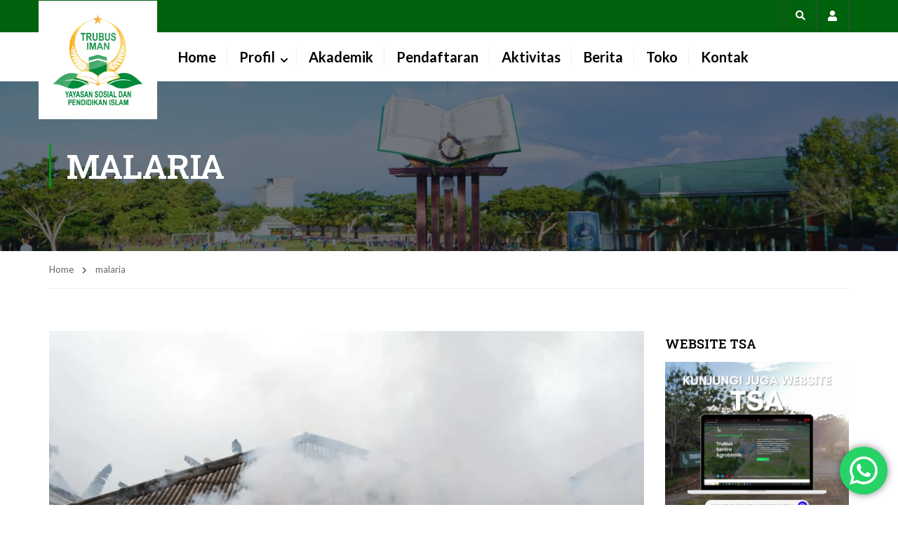

--- FILE ---
content_type: text/html; charset=UTF-8
request_url: https://trubusiman.sch.id/tag/malaria/
body_size: 28064
content:
<!DOCTYPE html>
<html itemscope itemtype="http://schema.org/WebPage" lang="id">
<head>
    <meta charset="UTF-8">
    <meta name="viewport" content="width=device-width, initial-scale=1">
    <link rel="profile" href="http://gmpg.org/xfn/11">
    <link rel="pingback" href="https://trubusiman.sch.id/xmlrpc.php">
	    <style>
        #wpadminbar #wp-admin-bar-vtrts_free_top_button .ab-icon:before {
            content: "\f185";
            color: #1DAE22;
            top: 3px;
        }
    </style>
    <meta name='robots' content='index, follow, max-image-preview:large, max-snippet:-1, max-video-preview:-1' />

	<!-- This site is optimized with the Yoast SEO plugin v20.1 - https://yoast.com/wordpress/plugins/seo/ -->
	<title>malaria Archives - Pondok Pesantren Trubus Iman</title>
	<link rel="canonical" href="https://trubusiman.sch.id/tag/malaria/" />
	<meta property="og:locale" content="id_ID" />
	<meta property="og:type" content="article" />
	<meta property="og:title" content="malaria Archives - Pondok Pesantren Trubus Iman" />
	<meta property="og:url" content="https://trubusiman.sch.id/tag/malaria/" />
	<meta property="og:site_name" content="Pondok Pesantren Trubus Iman" />
	<meta name="twitter:card" content="summary_large_image" />
	<meta name="twitter:site" content="@trubusimanpaser" />
	<script type="application/ld+json" class="yoast-schema-graph">{"@context":"https://schema.org","@graph":[{"@type":"CollectionPage","@id":"https://trubusiman.sch.id/tag/malaria/","url":"https://trubusiman.sch.id/tag/malaria/","name":"malaria Archives - Pondok Pesantren Trubus Iman","isPartOf":{"@id":"https://trubusiman.sch.id/#website"},"primaryImageOfPage":{"@id":"https://trubusiman.sch.id/tag/malaria/#primaryimage"},"image":{"@id":"https://trubusiman.sch.id/tag/malaria/#primaryimage"},"thumbnailUrl":"https://trubusiman.sch.id/wp-content/uploads/2019/01/IMG-20190116-WA0001.jpg","breadcrumb":{"@id":"https://trubusiman.sch.id/tag/malaria/#breadcrumb"},"inLanguage":"id"},{"@type":"ImageObject","inLanguage":"id","@id":"https://trubusiman.sch.id/tag/malaria/#primaryimage","url":"https://trubusiman.sch.id/wp-content/uploads/2019/01/IMG-20190116-WA0001.jpg","contentUrl":"https://trubusiman.sch.id/wp-content/uploads/2019/01/IMG-20190116-WA0001.jpg","width":1040,"height":780},{"@type":"BreadcrumbList","@id":"https://trubusiman.sch.id/tag/malaria/#breadcrumb","itemListElement":[{"@type":"ListItem","position":1,"name":"Home","item":"https://trubusiman.sch.id/"},{"@type":"ListItem","position":2,"name":"malaria"}]},{"@type":"WebSite","@id":"https://trubusiman.sch.id/#website","url":"https://trubusiman.sch.id/","name":"Pondok Pesantren Trubus Iman","description":"Berfikir Modern dan Berakhlaq Al-Quran","publisher":{"@id":"https://trubusiman.sch.id/#organization"},"potentialAction":[{"@type":"SearchAction","target":{"@type":"EntryPoint","urlTemplate":"https://trubusiman.sch.id/?s={search_term_string}"},"query-input":"required name=search_term_string"}],"inLanguage":"id"},{"@type":"Organization","@id":"https://trubusiman.sch.id/#organization","name":"Pondok Pesantren Trubus Iman","url":"https://trubusiman.sch.id/","logo":{"@type":"ImageObject","inLanguage":"id","@id":"https://trubusiman.sch.id/#/schema/logo/image/","url":"https://trubusiman.sch.id/wp-content/uploads/2022/01/cropped-Logo-Trubus-Iman-untuk-website.png","contentUrl":"https://trubusiman.sch.id/wp-content/uploads/2022/01/cropped-Logo-Trubus-Iman-untuk-website.png","width":6220,"height":1512,"caption":"Pondok Pesantren Trubus Iman"},"image":{"@id":"https://trubusiman.sch.id/#/schema/logo/image/"},"sameAs":["https://www.facebook.com/pesantrentrubusiman/","https://twitter.com/trubusimanpaser"]}]}</script>
	<!-- / Yoast SEO plugin. -->


<link href='//fonts.googleapis.com' rel='preconnect' />
<link href='//fonts.gstatic.com' crossorigin rel='preconnect' />
<link rel="alternate" type="application/rss+xml" title="Pondok Pesantren Trubus Iman &raquo; Feed" href="https://trubusiman.sch.id/feed/" />
<link rel="alternate" type="application/rss+xml" title="Pondok Pesantren Trubus Iman &raquo; Umpan Komentar" href="https://trubusiman.sch.id/comments/feed/" />
<link rel="alternate" type="application/rss+xml" title="Pondok Pesantren Trubus Iman &raquo; malaria Umpan Tag" href="https://trubusiman.sch.id/tag/malaria/feed/" />
<link rel='stylesheet' id='course-review-css' href='https://trubusiman.sch.id/wp-content/plugins/learnpress-course-review/assets/css/course-review.css?ver=6.1.9' type='text/css' media='all' />
<link rel='stylesheet' id='wp-block-library-css' href='https://trubusiman.sch.id/wp-includes/css/dist/block-library/style.min.css?ver=6.1.9' type='text/css' media='all' />
<style id='wp-block-library-theme-inline-css' type='text/css'>
.wp-block-audio figcaption{color:#555;font-size:13px;text-align:center}.is-dark-theme .wp-block-audio figcaption{color:hsla(0,0%,100%,.65)}.wp-block-audio{margin:0 0 1em}.wp-block-code{border:1px solid #ccc;border-radius:4px;font-family:Menlo,Consolas,monaco,monospace;padding:.8em 1em}.wp-block-embed figcaption{color:#555;font-size:13px;text-align:center}.is-dark-theme .wp-block-embed figcaption{color:hsla(0,0%,100%,.65)}.wp-block-embed{margin:0 0 1em}.blocks-gallery-caption{color:#555;font-size:13px;text-align:center}.is-dark-theme .blocks-gallery-caption{color:hsla(0,0%,100%,.65)}.wp-block-image figcaption{color:#555;font-size:13px;text-align:center}.is-dark-theme .wp-block-image figcaption{color:hsla(0,0%,100%,.65)}.wp-block-image{margin:0 0 1em}.wp-block-pullquote{border-top:4px solid;border-bottom:4px solid;margin-bottom:1.75em;color:currentColor}.wp-block-pullquote__citation,.wp-block-pullquote cite,.wp-block-pullquote footer{color:currentColor;text-transform:uppercase;font-size:.8125em;font-style:normal}.wp-block-quote{border-left:.25em solid;margin:0 0 1.75em;padding-left:1em}.wp-block-quote cite,.wp-block-quote footer{color:currentColor;font-size:.8125em;position:relative;font-style:normal}.wp-block-quote.has-text-align-right{border-left:none;border-right:.25em solid;padding-left:0;padding-right:1em}.wp-block-quote.has-text-align-center{border:none;padding-left:0}.wp-block-quote.is-large,.wp-block-quote.is-style-large,.wp-block-quote.is-style-plain{border:none}.wp-block-search .wp-block-search__label{font-weight:700}.wp-block-search__button{border:1px solid #ccc;padding:.375em .625em}:where(.wp-block-group.has-background){padding:1.25em 2.375em}.wp-block-separator.has-css-opacity{opacity:.4}.wp-block-separator{border:none;border-bottom:2px solid;margin-left:auto;margin-right:auto}.wp-block-separator.has-alpha-channel-opacity{opacity:1}.wp-block-separator:not(.is-style-wide):not(.is-style-dots){width:100px}.wp-block-separator.has-background:not(.is-style-dots){border-bottom:none;height:1px}.wp-block-separator.has-background:not(.is-style-wide):not(.is-style-dots){height:2px}.wp-block-table{margin:"0 0 1em 0"}.wp-block-table thead{border-bottom:3px solid}.wp-block-table tfoot{border-top:3px solid}.wp-block-table td,.wp-block-table th{word-break:normal}.wp-block-table figcaption{color:#555;font-size:13px;text-align:center}.is-dark-theme .wp-block-table figcaption{color:hsla(0,0%,100%,.65)}.wp-block-video figcaption{color:#555;font-size:13px;text-align:center}.is-dark-theme .wp-block-video figcaption{color:hsla(0,0%,100%,.65)}.wp-block-video{margin:0 0 1em}.wp-block-template-part.has-background{padding:1.25em 2.375em;margin-top:0;margin-bottom:0}
</style>
<link rel='stylesheet' id='classic-theme-styles-css' href='https://trubusiman.sch.id/wp-includes/css/classic-themes.min.css?ver=1' type='text/css' media='all' />
<style id='global-styles-inline-css' type='text/css'>
body{--wp--preset--color--black: #000000;--wp--preset--color--cyan-bluish-gray: #abb8c3;--wp--preset--color--white: #ffffff;--wp--preset--color--pale-pink: #f78da7;--wp--preset--color--vivid-red: #cf2e2e;--wp--preset--color--luminous-vivid-orange: #ff6900;--wp--preset--color--luminous-vivid-amber: #fcb900;--wp--preset--color--light-green-cyan: #7bdcb5;--wp--preset--color--vivid-green-cyan: #00d084;--wp--preset--color--pale-cyan-blue: #8ed1fc;--wp--preset--color--vivid-cyan-blue: #0693e3;--wp--preset--color--vivid-purple: #9b51e0;--wp--preset--color--primary: #009413;--wp--preset--color--title: #333;--wp--preset--color--sub-title: #999;--wp--preset--color--border-input: #ddd;--wp--preset--gradient--vivid-cyan-blue-to-vivid-purple: linear-gradient(135deg,rgba(6,147,227,1) 0%,rgb(155,81,224) 100%);--wp--preset--gradient--light-green-cyan-to-vivid-green-cyan: linear-gradient(135deg,rgb(122,220,180) 0%,rgb(0,208,130) 100%);--wp--preset--gradient--luminous-vivid-amber-to-luminous-vivid-orange: linear-gradient(135deg,rgba(252,185,0,1) 0%,rgba(255,105,0,1) 100%);--wp--preset--gradient--luminous-vivid-orange-to-vivid-red: linear-gradient(135deg,rgba(255,105,0,1) 0%,rgb(207,46,46) 100%);--wp--preset--gradient--very-light-gray-to-cyan-bluish-gray: linear-gradient(135deg,rgb(238,238,238) 0%,rgb(169,184,195) 100%);--wp--preset--gradient--cool-to-warm-spectrum: linear-gradient(135deg,rgb(74,234,220) 0%,rgb(151,120,209) 20%,rgb(207,42,186) 40%,rgb(238,44,130) 60%,rgb(251,105,98) 80%,rgb(254,248,76) 100%);--wp--preset--gradient--blush-light-purple: linear-gradient(135deg,rgb(255,206,236) 0%,rgb(152,150,240) 100%);--wp--preset--gradient--blush-bordeaux: linear-gradient(135deg,rgb(254,205,165) 0%,rgb(254,45,45) 50%,rgb(107,0,62) 100%);--wp--preset--gradient--luminous-dusk: linear-gradient(135deg,rgb(255,203,112) 0%,rgb(199,81,192) 50%,rgb(65,88,208) 100%);--wp--preset--gradient--pale-ocean: linear-gradient(135deg,rgb(255,245,203) 0%,rgb(182,227,212) 50%,rgb(51,167,181) 100%);--wp--preset--gradient--electric-grass: linear-gradient(135deg,rgb(202,248,128) 0%,rgb(113,206,126) 100%);--wp--preset--gradient--midnight: linear-gradient(135deg,rgb(2,3,129) 0%,rgb(40,116,252) 100%);--wp--preset--duotone--dark-grayscale: url('#wp-duotone-dark-grayscale');--wp--preset--duotone--grayscale: url('#wp-duotone-grayscale');--wp--preset--duotone--purple-yellow: url('#wp-duotone-purple-yellow');--wp--preset--duotone--blue-red: url('#wp-duotone-blue-red');--wp--preset--duotone--midnight: url('#wp-duotone-midnight');--wp--preset--duotone--magenta-yellow: url('#wp-duotone-magenta-yellow');--wp--preset--duotone--purple-green: url('#wp-duotone-purple-green');--wp--preset--duotone--blue-orange: url('#wp-duotone-blue-orange');--wp--preset--font-size--small: 13px;--wp--preset--font-size--medium: 20px;--wp--preset--font-size--large: 28px;--wp--preset--font-size--x-large: 42px;--wp--preset--font-size--normal: 15px;--wp--preset--font-size--huge: 36px;--wp--preset--spacing--20: 0.44rem;--wp--preset--spacing--30: 0.67rem;--wp--preset--spacing--40: 1rem;--wp--preset--spacing--50: 1.5rem;--wp--preset--spacing--60: 2.25rem;--wp--preset--spacing--70: 3.38rem;--wp--preset--spacing--80: 5.06rem;}:where(.is-layout-flex){gap: 0.5em;}body .is-layout-flow > .alignleft{float: left;margin-inline-start: 0;margin-inline-end: 2em;}body .is-layout-flow > .alignright{float: right;margin-inline-start: 2em;margin-inline-end: 0;}body .is-layout-flow > .aligncenter{margin-left: auto !important;margin-right: auto !important;}body .is-layout-constrained > .alignleft{float: left;margin-inline-start: 0;margin-inline-end: 2em;}body .is-layout-constrained > .alignright{float: right;margin-inline-start: 2em;margin-inline-end: 0;}body .is-layout-constrained > .aligncenter{margin-left: auto !important;margin-right: auto !important;}body .is-layout-constrained > :where(:not(.alignleft):not(.alignright):not(.alignfull)){max-width: var(--wp--style--global--content-size);margin-left: auto !important;margin-right: auto !important;}body .is-layout-constrained > .alignwide{max-width: var(--wp--style--global--wide-size);}body .is-layout-flex{display: flex;}body .is-layout-flex{flex-wrap: wrap;align-items: center;}body .is-layout-flex > *{margin: 0;}:where(.wp-block-columns.is-layout-flex){gap: 2em;}.has-black-color{color: var(--wp--preset--color--black) !important;}.has-cyan-bluish-gray-color{color: var(--wp--preset--color--cyan-bluish-gray) !important;}.has-white-color{color: var(--wp--preset--color--white) !important;}.has-pale-pink-color{color: var(--wp--preset--color--pale-pink) !important;}.has-vivid-red-color{color: var(--wp--preset--color--vivid-red) !important;}.has-luminous-vivid-orange-color{color: var(--wp--preset--color--luminous-vivid-orange) !important;}.has-luminous-vivid-amber-color{color: var(--wp--preset--color--luminous-vivid-amber) !important;}.has-light-green-cyan-color{color: var(--wp--preset--color--light-green-cyan) !important;}.has-vivid-green-cyan-color{color: var(--wp--preset--color--vivid-green-cyan) !important;}.has-pale-cyan-blue-color{color: var(--wp--preset--color--pale-cyan-blue) !important;}.has-vivid-cyan-blue-color{color: var(--wp--preset--color--vivid-cyan-blue) !important;}.has-vivid-purple-color{color: var(--wp--preset--color--vivid-purple) !important;}.has-black-background-color{background-color: var(--wp--preset--color--black) !important;}.has-cyan-bluish-gray-background-color{background-color: var(--wp--preset--color--cyan-bluish-gray) !important;}.has-white-background-color{background-color: var(--wp--preset--color--white) !important;}.has-pale-pink-background-color{background-color: var(--wp--preset--color--pale-pink) !important;}.has-vivid-red-background-color{background-color: var(--wp--preset--color--vivid-red) !important;}.has-luminous-vivid-orange-background-color{background-color: var(--wp--preset--color--luminous-vivid-orange) !important;}.has-luminous-vivid-amber-background-color{background-color: var(--wp--preset--color--luminous-vivid-amber) !important;}.has-light-green-cyan-background-color{background-color: var(--wp--preset--color--light-green-cyan) !important;}.has-vivid-green-cyan-background-color{background-color: var(--wp--preset--color--vivid-green-cyan) !important;}.has-pale-cyan-blue-background-color{background-color: var(--wp--preset--color--pale-cyan-blue) !important;}.has-vivid-cyan-blue-background-color{background-color: var(--wp--preset--color--vivid-cyan-blue) !important;}.has-vivid-purple-background-color{background-color: var(--wp--preset--color--vivid-purple) !important;}.has-black-border-color{border-color: var(--wp--preset--color--black) !important;}.has-cyan-bluish-gray-border-color{border-color: var(--wp--preset--color--cyan-bluish-gray) !important;}.has-white-border-color{border-color: var(--wp--preset--color--white) !important;}.has-pale-pink-border-color{border-color: var(--wp--preset--color--pale-pink) !important;}.has-vivid-red-border-color{border-color: var(--wp--preset--color--vivid-red) !important;}.has-luminous-vivid-orange-border-color{border-color: var(--wp--preset--color--luminous-vivid-orange) !important;}.has-luminous-vivid-amber-border-color{border-color: var(--wp--preset--color--luminous-vivid-amber) !important;}.has-light-green-cyan-border-color{border-color: var(--wp--preset--color--light-green-cyan) !important;}.has-vivid-green-cyan-border-color{border-color: var(--wp--preset--color--vivid-green-cyan) !important;}.has-pale-cyan-blue-border-color{border-color: var(--wp--preset--color--pale-cyan-blue) !important;}.has-vivid-cyan-blue-border-color{border-color: var(--wp--preset--color--vivid-cyan-blue) !important;}.has-vivid-purple-border-color{border-color: var(--wp--preset--color--vivid-purple) !important;}.has-vivid-cyan-blue-to-vivid-purple-gradient-background{background: var(--wp--preset--gradient--vivid-cyan-blue-to-vivid-purple) !important;}.has-light-green-cyan-to-vivid-green-cyan-gradient-background{background: var(--wp--preset--gradient--light-green-cyan-to-vivid-green-cyan) !important;}.has-luminous-vivid-amber-to-luminous-vivid-orange-gradient-background{background: var(--wp--preset--gradient--luminous-vivid-amber-to-luminous-vivid-orange) !important;}.has-luminous-vivid-orange-to-vivid-red-gradient-background{background: var(--wp--preset--gradient--luminous-vivid-orange-to-vivid-red) !important;}.has-very-light-gray-to-cyan-bluish-gray-gradient-background{background: var(--wp--preset--gradient--very-light-gray-to-cyan-bluish-gray) !important;}.has-cool-to-warm-spectrum-gradient-background{background: var(--wp--preset--gradient--cool-to-warm-spectrum) !important;}.has-blush-light-purple-gradient-background{background: var(--wp--preset--gradient--blush-light-purple) !important;}.has-blush-bordeaux-gradient-background{background: var(--wp--preset--gradient--blush-bordeaux) !important;}.has-luminous-dusk-gradient-background{background: var(--wp--preset--gradient--luminous-dusk) !important;}.has-pale-ocean-gradient-background{background: var(--wp--preset--gradient--pale-ocean) !important;}.has-electric-grass-gradient-background{background: var(--wp--preset--gradient--electric-grass) !important;}.has-midnight-gradient-background{background: var(--wp--preset--gradient--midnight) !important;}.has-small-font-size{font-size: var(--wp--preset--font-size--small) !important;}.has-medium-font-size{font-size: var(--wp--preset--font-size--medium) !important;}.has-large-font-size{font-size: var(--wp--preset--font-size--large) !important;}.has-x-large-font-size{font-size: var(--wp--preset--font-size--x-large) !important;}
.wp-block-navigation a:where(:not(.wp-element-button)){color: inherit;}
:where(.wp-block-columns.is-layout-flex){gap: 2em;}
.wp-block-pullquote{font-size: 1.5em;line-height: 1.6;}
</style>
<link rel='stylesheet' id='contact-form-7-css' href='https://trubusiman.sch.id/wp-content/plugins/contact-form-7/includes/css/styles.css?ver=5.7.4' type='text/css' media='all' />
<style id='woocommerce-inline-inline-css' type='text/css'>
.woocommerce form .form-row .required { visibility: visible; }
</style>
<link rel='stylesheet' id='h5p-plugin-styles-css' href='https://trubusiman.sch.id/wp-content/plugins/h5p/h5p-php-library/styles/h5p.css?ver=1.15.6' type='text/css' media='all' />
<link rel='stylesheet' id='thim-ekit-frontend-css' href='https://trubusiman.sch.id/wp-content/plugins/thim-elementor-kit/build/frontend.css?ver=1.1.1' type='text/css' media='all' />
<link rel='stylesheet' id='elementor-frontend-css' href='https://trubusiman.sch.id/wp-content/plugins/elementor/assets/css/frontend.min.css?ver=3.11.2' type='text/css' media='all' />
<link rel='stylesheet' id='thim-ekit-widgets-css' href='https://trubusiman.sch.id/wp-content/plugins/thim-elementor-kit/build/widgets.css?ver=1.1.1' type='text/css' media='all' />
<link rel='stylesheet' id='font-awesome-5-all-css' href='https://trubusiman.sch.id/wp-content/plugins/elementor/assets/lib/font-awesome/css/all.css?ver=1.1.1' type='text/css' media='all' />
<link rel='stylesheet' id='wps-visitor-style-css' href='https://trubusiman.sch.id/wp-content/plugins/wps-visitor-counter/styles/css/default.css?ver=2' type='text/css' media='all' />
<link rel='stylesheet' id='thim-ekit-pro-widgets-css' href='https://trubusiman.sch.id/wp-content/plugins/thim-elementor-kit-pro/build/widgets.css?ver=89f60caff7f66cf99e77' type='text/css' media='all' />
<link rel='stylesheet' id='learnpress-widgets-css' href='https://trubusiman.sch.id/wp-content/plugins/learnpress/assets/css/widgets.min.css?ver=4.2.1.1' type='text/css' media='all' />
<link rel='stylesheet' id='thim-parent-style-css' href='https://trubusiman.sch.id/wp-content/themes/eduma/style.css?ver=5.2.0' type='text/css' media='all' />
<link rel='stylesheet' id='font-awesome-4-shim-css' href='https://trubusiman.sch.id/wp-content/themes/eduma/assets/css/v4-shims.min.css?ver=5.2.0' type='text/css' media='all' />
<link rel='stylesheet' id='elementor-icons-thim-ekits-fonts-css' href='https://trubusiman.sch.id/wp-content/plugins/thim-elementor-kit/build/libraries/thim-ekits/css/thim-ekits-icons.min.css?ver=1.1.1' type='text/css' media='all' />
<link rel='stylesheet' id='thim-style-css' href='https://trubusiman.sch.id/wp-content/themes/eduma-child/style.css?ver=5.2.0' type='text/css' media='all' />
<style id='thim-style-inline-css' type='text/css'>
:root{--thim-body-primary-color:#009413;--thim_body_primary_color_rgb:0,148,19;--thim-body-secondary-color:#4caf50;--thim-button-text-color:#ffffff;--thim-button-hover-color:#00a421;--thim_button_hover_color_rgb:0,164,33;--thim-border-color:#eee;--top-info-course-background_color:#273044;--top-info-course-text_color:#fff;--thim-footer-font-title-font-size:16px;--thim-footer-font-title-line-height:40px;--thim-footer-font-title-text-transform:uppercase;--thim-top-heading-title-align:left;--thim-top-heading-title-font-size-desktop:48px;--thim-top-heading-title-font-size-mobile:35px;--thim-top-heading-title-font-text-transform:uppercase;--thim-top-heading-title-font-weight:bold;--thim-top-heading-padding-top:90px;--thim-top-heading-padding-bottom:90px;--thim-top-heading-padding-top-mobile:50px;--thim-top-heading-padding-bottom-mobile:50px;--thim-breacrumb-font-size:13px;--thim-breacrumb-color:#666;--thim-course-price-color:#2f7100;--thim-width-logo:169px;--thim-bg-color-toolbar:#00620c;--thim-text-color-toolbar:#ffffff;--thim-link-color-toolbar:#ffffff;--thim-link-hover-color-toolbar:#ffffff;--thim-toolbar-font-size:14px;--thim-toolbar-line-height:15px;--thim-toolbar-text-transform:none;--thim-toolbar-font-weight:500;--thim-toolbar-border-type:dashed;--thim-toolbar-border-size:1px;--thim-link-color-toolbar-border-button:#b31818;--thim-bg-main-menu-color:#ffffff;--thim-main-menu-font-size:20px;--thim-main-menu-line-height:1.3em;--thim-main-menu-text-transform:none;--thim-main-menu-font-weight:600;--thim-main-menu-text-color:#000000;--thim_main_menu_text_color_rgb:0,0,0;--thim-main-menu-text-hover-color:#01ae3a;--thim-sticky-bg-main-menu-color:#fff;--thim-sticky-main-menu-text-color:#333;--thim_sticky_main_menu_text_color_rgb:51,3,;--thim-sticky-main-menu-text-hover-color:#333;--thim-sub-menu-bg-color:#ffffff;--thim-sub-menu-border-color:rgba(43,43,43,0);--thim-sub-menu-text-color:#000000;--thim-sub-menu-text-color-hover:#019143;--thim-bg-mobile-menu-color:#232323;--thim-mobile-menu-text-color:#777;--thim_mobile_menu_text_color_rgb:119,7,;--thim-mobile-menu-text-hover-color:#fff;--thim-footer-font-title-font-weight:600;--thim-bg-switch-layout-style:rgba(245,245,245,0);--thim-padding-switch-layout-style:0px;--thim-font-body-font-family:Roboto;--thim-font-body-variant:regular;--thim-font-body-font-size:15px;--thim-font-body-line-height:1.8em;--thim-font-body-color:#666666;--thim-font-title-font-family:Roboto Slab;--thim-font-title-color:#000000;--thim-font-title-variant:600;--thim-font-h1-font-size:36px;--thim-font-h1-line-height:1.6em;--thim-font-h1-text-transform:none;--thim-font-h2-font-size:28px;--thim-font-h2-line-height:1.6em;--thim-font-h2-text-transform:none;--thim-font-h3-font-size:24px;--thim-font-h3-line-height:1.6em;--thim-font-h3-text-transform:none;--thim-font-h4-font-size:18px;--thim-font-h4-line-height:1.6em;--thim-font-h4-text-transform:none;--thim-font-h5-font-size:16px;--thim-font-h5-line-height:1.6em;--thim-font-h5-text-transform:none;--thim-font-h6-font-size:16px;--thim-font-h6-line-height:1.4em;--thim-font-h6-text-transform:none;--thim-preload-style-background:#ffffff;--thim-preload-style-color:#007237;--thim-footer-bg-color:#424242;--thim-footer-color-title:#ffffff;--thim-footer-color-text:#878787;--thim-footer-color-link:#ffffff;--thim-footer-color-hover:#4caf50;--thim-padding-content-pdtop-desktop:60px;--thim-padding-content-pdbottom-desktop:60px;--thim-padding-content-pdtop-mobile:40px;--thim-padding-content-pdbottom-mobile:40px;--thim-copyright-bg-color:#111111;--thim-copyright-text-color:#999999;--thim-copyright-border-color:#222;--thim-bg-pattern:url("http://eduma.thimpress.com/thim-2/wp-content/themes/eduma/images/patterns/pattern1.png");--thim-bg-repeat:no-repeat;--thim-bg-position:center center;--thim-bg-attachment:inherit;--thim-bg-size:inherit;--thim-footer-bg-repeat:no-repeat;--thim-footer-bg-position:left;--thim-footer-bg-size:inherit;--thim-footer-bg-attachment:inherit;--thim-body-bg-color:#fff;}#thim-popup-login .mo-openid-app-icons .btn-block{
		color: #fff !important
}
</style>
<script type='text/javascript' id='ahc_front_js-js-extra'>
/* <![CDATA[ */
var ahc_ajax_front = {"ajax_url":"https:\/\/trubusiman.sch.id\/wp-admin\/admin-ajax.php","page_id":"Tag: <span>malaria<\/span>","page_title":"","post_type":""};
/* ]]> */
</script>
<script type='text/javascript' src='https://trubusiman.sch.id/wp-content/plugins/visitors-traffic-real-time-statistics/js/front.js?ver=6.1.9' id='ahc_front_js-js'></script>
<script type='text/javascript' src='https://trubusiman.sch.id/wp-includes/js/jquery/jquery.min.js?ver=3.6.1' id='jquery-core-js'></script>
<script type='text/javascript' src='https://trubusiman.sch.id/wp-includes/js/jquery/jquery-migrate.min.js?ver=3.3.2' id='jquery-migrate-js'></script>
<script type='text/javascript' src='https://trubusiman.sch.id/wp-includes/js/underscore.min.js?ver=1.13.4' id='underscore-js'></script>
<script type='text/javascript' id='utils-js-extra'>
/* <![CDATA[ */
var userSettings = {"url":"\/","uid":"0","time":"1769773240","secure":"1"};
/* ]]> */
</script>
<script type='text/javascript' src='https://trubusiman.sch.id/wp-includes/js/utils.min.js?ver=6.1.9' id='utils-js'></script>
<script type='text/javascript' id='lp-global-js-extra'>
/* <![CDATA[ */
var lpGlobalSettings = {"url":"https:\/\/trubusiman.sch.id\/tag\/malaria\/","siteurl":"https:\/\/trubusiman.sch.id","ajax":"https:\/\/trubusiman.sch.id\/wp-admin\/admin-ajax.php","courses_url":"https:\/\/trubusiman.sch.id\/guru\/","post_id":1920,"user_id":0,"theme":"eduma-child","localize":{"button_ok":"OK","button_cancel":"Cancel","button_yes":"Yes","button_no":"No"},"lp_rest_url":"https:\/\/trubusiman.sch.id\/wp-json\/","nonce":"612c01bdc7","option_enable_popup_confirm_finish":"yes","is_course_archive":"","lpArchiveSkeleton":[],"lpArchiveLoadAjax":1,"lpArchiveNoLoadAjaxFirst":0};
/* ]]> */
</script>
<script type='text/javascript' src='https://trubusiman.sch.id/wp-content/plugins/learnpress/assets/src/js/global.js?ver=6.1.9' id='lp-global-js'></script>
<script type='text/javascript' src='https://trubusiman.sch.id/wp-content/plugins/learnpress/assets/js/dist/utils.js?ver=6.1.9' id='lp-utils-js'></script>
<script type='text/javascript' id='wps-js-extra'>
/* <![CDATA[ */
var wpspagevisit = {"ajaxurl":"https:\/\/trubusiman.sch.id\/wp-admin\/admin-ajax.php","ajax_nonce":"8890f0f823"};
/* ]]> */
</script>
<script type='text/javascript' src='https://trubusiman.sch.id/wp-content/plugins/wps-visitor-counter/styles/js/custom.js?ver=1' id='wps-js'></script>
<link rel="https://api.w.org/" href="https://trubusiman.sch.id/wp-json/" /><link rel="alternate" type="application/json" href="https://trubusiman.sch.id/wp-json/wp/v2/tags/517" /><link rel="EditURI" type="application/rsd+xml" title="RSD" href="https://trubusiman.sch.id/xmlrpc.php?rsd" />
<link rel="wlwmanifest" type="application/wlwmanifest+xml" href="https://trubusiman.sch.id/wp-includes/wlwmanifest.xml" />
<meta name="generator" content="WordPress 6.1.9" />
<meta name="generator" content="WooCommerce 7.4.0" />

		<style id="learn-press-custom-css">
			:root {
				--lp-primary-color: #ffb606;
				--lp-secondary-color: #442e66;
			}
		</style>

		<link href="//fonts.googleapis.com/css2?display=swap&family=Roboto:wght@400&family=Roboto%20Slab:wght@400;600" rel="stylesheet">
<!-- Google tag (gtag.js) -->
<script async src="https://www.googletagmanager.com/gtag/js?id=G-9RZ13DK2KK"></script>
<script>
  window.dataLayer = window.dataLayer || [];
  function gtag(){dataLayer.push(arguments);}
  gtag('js', new Date());

  gtag('config', 'G-9RZ13DK2KK');
</script>
	<noscript><style>.woocommerce-product-gallery{ opacity: 1 !important; }</style></noscript>
	            <script type="text/javascript">
                function tc_insert_internal_css(css) {
                    var tc_style = document.createElement("style");
                    tc_style.type = "text/css";
                    tc_style.setAttribute('data-type', 'tc-internal-css');
                    var tc_style_content = document.createTextNode(css);
                    tc_style.appendChild(tc_style_content);
                    document.head.appendChild(tc_style);
                }
            </script>
			<meta name="generator" content="Elementor 3.11.2; features: e_dom_optimization, a11y_improvements; settings: css_print_method-internal, google_font-enabled, font_display-auto">
<meta name="generator" content="Powered by Slider Revolution 6.6.9 - responsive, Mobile-Friendly Slider Plugin for WordPress with comfortable drag and drop interface." />
<link rel="icon" href="https://trubusiman.sch.id/wp-content/uploads/2021/03/cropped-ICON-32x32.png" sizes="32x32" />
<link rel="icon" href="https://trubusiman.sch.id/wp-content/uploads/2021/03/cropped-ICON-192x192.png" sizes="192x192" />
<link rel="apple-touch-icon" href="https://trubusiman.sch.id/wp-content/uploads/2021/03/cropped-ICON-180x180.png" />
<meta name="msapplication-TileImage" content="https://trubusiman.sch.id/wp-content/uploads/2021/03/cropped-ICON-270x270.png" />

<!-- BEGIN AIWP v5.8.4 Global Site Tag - https://deconf.com/analytics-insights-for-wordpress/ -->
<script async src="https://www.googletagmanager.com/gtag/js?id="></script>
<script>
  window.dataLayer = window.dataLayer || [];
  function gtag(){dataLayer.push(arguments);}
  gtag('js', new Date());
  gtag('config', '', {
	'allow_display_features': false
  });
  if (window.performance) {
    var timeSincePageLoad = Math.round(performance.now());
    gtag('event', 'timing_complete', {
      'name': 'load',
      'value': timeSincePageLoad,
      'event_category': 'JS Dependencies'
    });
  }
</script>
<!-- END AIWP Global Site Tag -->
<script>function setREVStartSize(e){
			//window.requestAnimationFrame(function() {
				window.RSIW = window.RSIW===undefined ? window.innerWidth : window.RSIW;
				window.RSIH = window.RSIH===undefined ? window.innerHeight : window.RSIH;
				try {
					var pw = document.getElementById(e.c).parentNode.offsetWidth,
						newh;
					pw = pw===0 || isNaN(pw) || (e.l=="fullwidth" || e.layout=="fullwidth") ? window.RSIW : pw;
					e.tabw = e.tabw===undefined ? 0 : parseInt(e.tabw);
					e.thumbw = e.thumbw===undefined ? 0 : parseInt(e.thumbw);
					e.tabh = e.tabh===undefined ? 0 : parseInt(e.tabh);
					e.thumbh = e.thumbh===undefined ? 0 : parseInt(e.thumbh);
					e.tabhide = e.tabhide===undefined ? 0 : parseInt(e.tabhide);
					e.thumbhide = e.thumbhide===undefined ? 0 : parseInt(e.thumbhide);
					e.mh = e.mh===undefined || e.mh=="" || e.mh==="auto" ? 0 : parseInt(e.mh,0);
					if(e.layout==="fullscreen" || e.l==="fullscreen")
						newh = Math.max(e.mh,window.RSIH);
					else{
						e.gw = Array.isArray(e.gw) ? e.gw : [e.gw];
						for (var i in e.rl) if (e.gw[i]===undefined || e.gw[i]===0) e.gw[i] = e.gw[i-1];
						e.gh = e.el===undefined || e.el==="" || (Array.isArray(e.el) && e.el.length==0)? e.gh : e.el;
						e.gh = Array.isArray(e.gh) ? e.gh : [e.gh];
						for (var i in e.rl) if (e.gh[i]===undefined || e.gh[i]===0) e.gh[i] = e.gh[i-1];
											
						var nl = new Array(e.rl.length),
							ix = 0,
							sl;
						e.tabw = e.tabhide>=pw ? 0 : e.tabw;
						e.thumbw = e.thumbhide>=pw ? 0 : e.thumbw;
						e.tabh = e.tabhide>=pw ? 0 : e.tabh;
						e.thumbh = e.thumbhide>=pw ? 0 : e.thumbh;
						for (var i in e.rl) nl[i] = e.rl[i]<window.RSIW ? 0 : e.rl[i];
						sl = nl[0];
						for (var i in nl) if (sl>nl[i] && nl[i]>0) { sl = nl[i]; ix=i;}
						var m = pw>(e.gw[ix]+e.tabw+e.thumbw) ? 1 : (pw-(e.tabw+e.thumbw)) / (e.gw[ix]);
						newh =  (e.gh[ix] * m) + (e.tabh + e.thumbh);
					}
					var el = document.getElementById(e.c);
					if (el!==null && el) el.style.height = newh+"px";
					el = document.getElementById(e.c+"_wrapper");
					if (el!==null && el) {
						el.style.height = newh+"px";
						el.style.display = "block";
					}
				} catch(e){
					console.log("Failure at Presize of Slider:" + e)
				}
			//});
		  };</script>
<style id="thim-customizer-inline-styles"></style>		<script type="text/javascript">
			if (typeof ajaxurl === 'undefined') {
				/* <![CDATA[ */
				var ajaxurl = "https://trubusiman.sch.id/wp-admin/admin-ajax.php"
				/* ]]> */
			}
		</script>
		</head>
<body class="archive tag tag-malaria tag-517 wp-custom-logo wp-embed-responsive theme-eduma woocommerce-no-js group-blog thim-demo-university-4 thim-body-preload bg-boxed-image switch-layout-normal thim-popup-feature learnpress-v4 elementor-default elementor-kit-9020" id="thim-body">

			<div id="preload">
				<div class="cssload-loader-style-1">
													<div class="cssload-inner cssload-one"></div>
													<div class="cssload-inner cssload-two"></div>
													<div class="cssload-inner cssload-three"></div>
												</div>			</div>
		<!-- Mobile Menu-->

    <div class="mobile-menu-wrapper">
        <div class="mobile-menu-inner">
            <div class="icon-wrapper">
			<div class="icon-menu-back" data-close="">Back<span></span></div>
                <div class="menu-mobile-effect navbar-toggle close-icon" data-effect="mobile-effect">
                    <span class="icon-bar"></span>
                    <span class="icon-bar"></span>
                    <span class="icon-bar"></span>
                </div>
            </div>
            <nav class="mobile-menu-container mobile-effect">
                <ul class="nav navbar-nav">
	<li id="menu-item-18668" class="menu-item menu-item-type-post_type menu-item-object-page menu-item-home menu-item-18668 nav-item"><a href="https://trubusiman.sch.id/" class="thim-ekits-menu__nav-link">Home</a></li>
<li id="menu-item-18673" class="menu-item menu-item-type-custom menu-item-object-custom menu-item-has-children menu-item-18673 nav-item thim-ekits-menu__has-dropdown"><a class="thim-ekits-menu__nav-link">Profil</a><span class="thim-ekits-menu__icon"></span>
<ul class="thim-ekits-menu__dropdown sub-menu">
	<li id="menu-item-19708" class="menu-item menu-item-type-post_type menu-item-object-page menu-item-19708 nav-item"><a href="https://trubusiman.sch.id/sejarah-pesantren-trubus-iman/" class=" thim-ekits-menu__nav-link thim-ekits-menu__dropdown-item">Sejarah</a>	<li id="menu-item-18997" class="menu-item menu-item-type-post_type menu-item-object-page menu-item-18997 nav-item"><a href="https://trubusiman.sch.id/visi-dan-misi-pondok-pesantren-trubus-iman/" class=" thim-ekits-menu__nav-link thim-ekits-menu__dropdown-item">Visi &#038; Misi</a>	<li id="menu-item-19026" class="menu-item menu-item-type-post_type menu-item-object-page menu-item-19026 nav-item"><a href="https://trubusiman.sch.id/kurikulum/" class=" thim-ekits-menu__nav-link thim-ekits-menu__dropdown-item">Kurikulum</a>	<li id="menu-item-19051" class="menu-item menu-item-type-post_type menu-item-object-page menu-item-19051 nav-item"><a href="https://trubusiman.sch.id/manajemen/" class=" thim-ekits-menu__nav-link thim-ekits-menu__dropdown-item">Filosofi</a></ul>
</li>
<li id="menu-item-18680" class="menu-item menu-item-type-post_type menu-item-object-page menu-item-18680 nav-item"><a href="https://trubusiman.sch.id/academik/" class="thim-ekits-menu__nav-link">Akademik</a></li>
<li id="menu-item-18681" class="menu-item menu-item-type-post_type menu-item-object-page menu-item-18681 nav-item"><a href="https://trubusiman.sch.id/pendaftaran/" class="thim-ekits-menu__nav-link">Pendaftaran</a></li>
<li id="menu-item-19793" class="menu-item menu-item-type-post_type menu-item-object-page menu-item-19793 nav-item"><a href="https://trubusiman.sch.id/aktivitas/" class="thim-ekits-menu__nav-link">Aktivitas</a></li>
<li id="menu-item-19835" class="menu-item menu-item-type-post_type menu-item-object-page current_page_parent menu-item-19835 nav-item"><a href="https://trubusiman.sch.id/berita/" class="thim-ekits-menu__nav-link">Berita</a></li>
<li id="menu-item-18682" class="menu-item menu-item-type-custom menu-item-object-custom menu-item-18682 nav-item"><a href="https://trubussentraagrobisnis.id" class="thim-ekits-menu__nav-link">Toko</a></li>
<li id="menu-item-18671" class="menu-item menu-item-type-post_type menu-item-object-page menu-item-18671 nav-item"><a href="https://trubusiman.sch.id/contact-3/" class="thim-ekits-menu__nav-link">Kontak</a></li>
</ul>            </nav>
        </div>
    </div>

<div id="wrapper-container" class="wrapper-container">
    <div class="content-pusher">
        <header id="masthead" class="site-header affix-top bg-custom-sticky header_default header_v1">
				<div id="toolbar" class="toolbar">
		<div class="container">
			<div class="row">
				<div class="col-sm-12">
					<div class="toolbar-container">
						<aside id="login-popup-3" class="widget widget_login-popup"><div class="thim-widget-login-popup thim-widget-login-popup-base template-base"><div class="thim-link-login thim-login-popup">
	<a class="login js-show-popup" href="https://trubusiman.sch.id/account/">Account</a></div>
</div></aside><aside id="search-5" class="widget widget_search"><form role="search" method="get" class="search-form" action="https://trubusiman.sch.id/">
				<label>
					<span class="screen-reader-text">Cari untuk:</span>
					<input type="search" class="search-field" placeholder="Cari &hellip;" value="" name="s" />
				</label>
				<input type="submit" class="search-submit" value="Cari" />
			</form></aside>					</div>
				</div>
			</div>
		</div>
	</div><!--End/div#toolbar-->
<!-- <div class="main-menu"> -->
<div class="thim-nav-wrapper container">
	<div class="row">
		<div class="navigation col-sm-12">
			<div class="tm-table">
				<div class="width-logo table-cell sm-logo">
					<a href="https://trubusiman.sch.id/" title="Pondok Pesantren Trubus Iman - Berfikir Modern dan Berakhlaq Al-Quran" rel="home" class="thim-logo"><img src="https://trubusiman.sch.id/wp-content/uploads/2023/02/Desain-tanpa-judul.png" alt="Pondok Pesantren Trubus Iman"  data-retina="https://trubusiman.sch.id/wp-content/uploads/2023/02/Desain-tanpa-judul.png" data-sticky="https://trubusiman.sch.id/wp-content/uploads/2023/02/Desain-tanpa-judul.png"></a>				</div>

                <nav class="width-navigation table-cell table-right">
                    <ul class="nav navbar-nav menu-main-menu thim-ekits-menu__nav">
	<li class="menu-item menu-item-type-post_type menu-item-object-page menu-item-home menu-item-18668 nav-item"><a href="https://trubusiman.sch.id/" class="thim-ekits-menu__nav-link">Home</a></li>
<li class="menu-item menu-item-type-custom menu-item-object-custom menu-item-has-children menu-item-18673 nav-item thim-ekits-menu__has-dropdown"><a class="thim-ekits-menu__nav-link">Profil</a><span class="thim-ekits-menu__icon"></span>
<ul class="thim-ekits-menu__dropdown sub-menu">
	<li class="menu-item menu-item-type-post_type menu-item-object-page menu-item-19708 nav-item"><a href="https://trubusiman.sch.id/sejarah-pesantren-trubus-iman/" class=" thim-ekits-menu__nav-link thim-ekits-menu__dropdown-item">Sejarah</a>	<li class="menu-item menu-item-type-post_type menu-item-object-page menu-item-18997 nav-item"><a href="https://trubusiman.sch.id/visi-dan-misi-pondok-pesantren-trubus-iman/" class=" thim-ekits-menu__nav-link thim-ekits-menu__dropdown-item">Visi &#038; Misi</a>	<li class="menu-item menu-item-type-post_type menu-item-object-page menu-item-19026 nav-item"><a href="https://trubusiman.sch.id/kurikulum/" class=" thim-ekits-menu__nav-link thim-ekits-menu__dropdown-item">Kurikulum</a>	<li class="menu-item menu-item-type-post_type menu-item-object-page menu-item-19051 nav-item"><a href="https://trubusiman.sch.id/manajemen/" class=" thim-ekits-menu__nav-link thim-ekits-menu__dropdown-item">Filosofi</a></ul>
</li>
<li class="menu-item menu-item-type-post_type menu-item-object-page menu-item-18680 nav-item"><a href="https://trubusiman.sch.id/academik/" class="thim-ekits-menu__nav-link">Akademik</a></li>
<li class="menu-item menu-item-type-post_type menu-item-object-page menu-item-18681 nav-item"><a href="https://trubusiman.sch.id/pendaftaran/" class="thim-ekits-menu__nav-link">Pendaftaran</a></li>
<li class="menu-item menu-item-type-post_type menu-item-object-page menu-item-19793 nav-item"><a href="https://trubusiman.sch.id/aktivitas/" class="thim-ekits-menu__nav-link">Aktivitas</a></li>
<li class="menu-item menu-item-type-post_type menu-item-object-page current_page_parent menu-item-19835 nav-item"><a href="https://trubusiman.sch.id/berita/" class="thim-ekits-menu__nav-link">Berita</a></li>
<li class="menu-item menu-item-type-custom menu-item-object-custom menu-item-18682 nav-item"><a href="https://trubussentraagrobisnis.id" class="thim-ekits-menu__nav-link">Toko</a></li>
<li class="menu-item menu-item-type-post_type menu-item-object-page menu-item-18671 nav-item"><a href="https://trubusiman.sch.id/contact-3/" class="thim-ekits-menu__nav-link">Kontak</a></li>
<li class="menu-right"><ul><li id="text-1210021" class="widget widget_text">			<div class="textwidget">		<div data-elementor-type="wp-post" data-elementor-id="9197" class="elementor elementor-9197">
									<section class="elementor-section elementor-top-section elementor-element elementor-element-d5a6697 elementor-section-boxed elementor-section-height-default elementor-section-height-default" data-id="d5a6697" data-element_type="section">
						<div class="elementor-container elementor-column-gap-default">
					<div class="elementor-column elementor-col-100 elementor-top-column elementor-element elementor-element-067e889" data-id="067e889" data-element_type="column">
			<div class="elementor-widget-wrap">
									</div>
		</div>
							</div>
		</section>
							</div>
		
</div>
		</li></ul></li></ul>
                </nav>

                <div class="menu-mobile-effect navbar-toggle" data-effect="mobile-effect">
                    <span class="icon-bar"></span>
                    <span class="icon-bar"></span>
                    <span class="icon-bar"></span>
                </div>

			</div>
			<!--end .row-->
		</div>
	</div>
</div>        </header>

        <div id="main-content">
<section class="content-area">
		<div class="top_heading_out">
			<div class="top_site_main" style="color: #ffffff;background-image:url(https://trubusiman.sch.id/wp-content/uploads/2023/03/Desain-tanpa-judul.png);"><span class="overlay-top-header" style="background-color:rgba(0,0,0,0.5);"></span>				<div class="page-title-wrapper">
					<div class="banner-wrapper container">
						<h1 class="page-title">malaria</h1>					</div>
				</div>
			</div>		<div class="breadcrumbs-wrapper">
			<div class="container">
				<ul class="breadcrumbs" id="breadcrumbs"><li><a href="https://trubusiman.sch.id">Home</a></li><li>malaria</li></ul>			</div>
		</div>
				</div>
		<div class="container sidebar-right site-content"><div class="row"><main id="main" class="site-main col-sm-9 alignleft">	<div id="blog-archive" class="blog-content">
  		
		<div class="row">
			<article id="post-1920" class="col-sm-12 post-1920 post type-post status-publish format-standard has-post-thumbnail hentry category-ekstrakurikuler category-headline tag-aides-agepty tag-demam-berdarah tag-edukasi-kesehatan tag-fooging tag-malaria tag-pencegahan-demam-berdarah">
	<div class="content-inner">
		<div class='post-formats-wrapper'><a class="post-image" href="https://trubusiman.sch.id/cegah-dbd-dan-malaria-trubus-iman-kerjasama-dengan-puskesmas-laksanakan-foging/"><img width="1040" height="780" src="https://trubusiman.sch.id/wp-content/uploads/2019/01/IMG-20190116-WA0001.jpg" class="attachment-full size-full wp-post-image" alt="" decoding="async" srcset="https://trubusiman.sch.id/wp-content/uploads/2019/01/IMG-20190116-WA0001.jpg 1040w, https://trubusiman.sch.id/wp-content/uploads/2019/01/IMG-20190116-WA0001-600x450.jpg 600w, https://trubusiman.sch.id/wp-content/uploads/2019/01/IMG-20190116-WA0001-300x225.jpg 300w, https://trubusiman.sch.id/wp-content/uploads/2019/01/IMG-20190116-WA0001-768x576.jpg 768w, https://trubusiman.sch.id/wp-content/uploads/2019/01/IMG-20190116-WA0001-1024x768.jpg 1024w, https://trubusiman.sch.id/wp-content/uploads/2019/01/IMG-20190116-WA0001-45x35.jpg 45w" sizes="(max-width: 1040px) 100vw, 1040px" /></a></div>		<div class="entry-content">
			
			<header class="entry-header">
									<div class="date-meta">
						15<i> Januari</i> 					</div>
									<div class="entry-contain">
					<h2 class="entry-title"><a href="https://trubusiman.sch.id/cegah-dbd-dan-malaria-trubus-iman-kerjasama-dengan-puskesmas-laksanakan-foging/" rel="bookmark">Cegah DBD dan Malaria Trubus Iman Kerjasama Dengan Puskesmas Laksanakan Fogging</a></h2>							<ul class="entry-meta">
							<li class="author">
					<span>Posted by</span>
					<span class="vcard author author_name"><a href="https://trubusiman.sch.id/author/daniar/">Admin</a></span>				</li>
								<li class="entry-category">
					<span>Categories</span> <a href="https://trubusiman.sch.id/category/ekstrakurikuler/" rel="category tag">Ekstrakurikuler</a>, <a href="https://trubusiman.sch.id/category/headline/" rel="category tag">Headline</a>				</li>
													<li class="comment-total">
						<span>Comments</span>
						<a href="https://trubusiman.sch.id/cegah-dbd-dan-malaria-trubus-iman-kerjasama-dengan-puskesmas-laksanakan-foging/#respond">0 comment</a>					</li>
				
		</ul>
						</div>
			</header>
			<div class="entry-summary">
				<p>Trubus Iman, 15/01/2019. Musim hujan yang datang menyambut tahun 2019 di seluruh Indonesia membawa berbagai peristiwa dan informasi. Salah satunya adalah berita tentang penyakit DBD (Demam Berdarah Dengue) dan malaria &hellip; </p>
			</div>
			<div class="readmore">
				<a href="https://trubusiman.sch.id/cegah-dbd-dan-malaria-trubus-iman-kerjasama-dengan-puskesmas-laksanakan-foging/">Read More</a>
			</div>
		</div>
	</div>
</article><!-- #post-## -->
		</div>
	</div>
	</main>
<div id="sidebar" class="widget-area col-sm-3 sticky-sidebar" role="complementary">
	<aside id="media_image-4" class="widget widget_media_image"><h4 class="widget-title">Website TSA</h4><a href="http://trubussentraagrobisnis.com" target="_blank" rel="noopener"><img width="1080" height="1080" src="https://trubusiman.sch.id/wp-content/uploads/2023/03/Beige-Tan-Cream-New-Website-Sustainable-Fashion-Brand-Instagram-Posts-1.png" class="image wp-image-19496  attachment-full size-full" alt="" decoding="async" loading="lazy" style="max-width: 100%; height: auto;" srcset="https://trubusiman.sch.id/wp-content/uploads/2023/03/Beige-Tan-Cream-New-Website-Sustainable-Fashion-Brand-Instagram-Posts-1.png 1080w, https://trubusiman.sch.id/wp-content/uploads/2023/03/Beige-Tan-Cream-New-Website-Sustainable-Fashion-Brand-Instagram-Posts-1-300x300.png 300w, https://trubusiman.sch.id/wp-content/uploads/2023/03/Beige-Tan-Cream-New-Website-Sustainable-Fashion-Brand-Instagram-Posts-1-1024x1024.png 1024w, https://trubusiman.sch.id/wp-content/uploads/2023/03/Beige-Tan-Cream-New-Website-Sustainable-Fashion-Brand-Instagram-Posts-1-150x150.png 150w, https://trubusiman.sch.id/wp-content/uploads/2023/03/Beige-Tan-Cream-New-Website-Sustainable-Fashion-Brand-Instagram-Posts-1-768x768.png 768w, https://trubusiman.sch.id/wp-content/uploads/2023/03/Beige-Tan-Cream-New-Website-Sustainable-Fashion-Brand-Instagram-Posts-1-600x600.png 600w, https://trubusiman.sch.id/wp-content/uploads/2023/03/Beige-Tan-Cream-New-Website-Sustainable-Fashion-Brand-Instagram-Posts-1-100x100.png 100w" sizes="(max-width: 1080px) 100vw, 1080px" /></a></aside></div><!-- #secondary -->
</div></div></section>
<footer id="colophon" class="thim-right-bg-secondary-color thim-footer-university-4 site-footer">
	        <div class="footer">
            <div class="container">
                <div class="row">
					<style id="elementor-post-8920">.elementor-8920 .elementor-element.elementor-element-bc3cb74 > .elementor-container{max-width:1246px;}.elementor-8920 .elementor-element.elementor-element-bc3cb74{transition:background 0.3s, border 0.3s, border-radius 0.3s, box-shadow 0.3s;padding:246px 15px 60px 15px;}.elementor-8920 .elementor-element.elementor-element-bc3cb74 > .elementor-background-overlay{transition:background 0.3s, border-radius 0.3s, opacity 0.3s;}.elementor-8920 .elementor-element.elementor-element-3664ccc{margin-top:0px;margin-bottom:0px;}.elementor-8920 .elementor-element.elementor-element-fb0542e{width:auto;max-width:auto;}.elementor-8920 .elementor-element.elementor-element-23d5ff7 > .elementor-widget-wrap > .elementor-widget:not(.elementor-widget__width-auto):not(.elementor-widget__width-initial):not(:last-child):not(.elementor-absolute){margin-bottom:0px;}.elementor-8920 .elementor-element.elementor-element-23d5ff7 > .elementor-element-populated{margin:0px 0px 0px 0px;--e-column-margin-right:0px;--e-column-margin-left:0px;padding:0px 15px 0px 15px;}.elementor-8920 .elementor-element.elementor-element-0af91fe .elementor-heading-title{color:var( --e-global-color-4a6188f1 );font-weight:normal;text-transform:uppercase;line-height:1.2em;}.elementor-8920 .elementor-element.elementor-element-0af91fe > .elementor-widget-container{margin:30px 0px 20px 0px;padding:0px 0px 0px 15px;}.elementor-8920 .elementor-element.elementor-element-fb126ec .elementor-heading-title{color:#FFFFFF;font-family:"Roboto", Sans-serif;text-transform:uppercase;line-height:1.3em;}.elementor-8920 .elementor-element.elementor-element-fb126ec > .elementor-widget-container{margin:0px 0px 30px 15px;}.elementor-8920 .elementor-element.elementor-element-f1b0009{color:#FFFFFF;width:var( --container-widget-width, 420px );max-width:420px;--container-widget-width:420px;--container-widget-flex-grow:0;}.elementor-8920 .elementor-element.elementor-element-f1b0009 > .elementor-widget-container{margin:0px 0px 0px 15px;}.elementor-8920 .elementor-element.elementor-element-ff2f756 > .elementor-widget-wrap > .elementor-widget:not(.elementor-widget__width-auto):not(.elementor-widget__width-initial):not(:last-child):not(.elementor-absolute){margin-bottom:0px;}.elementor-8920 .elementor-element.elementor-element-ff2f756 > .elementor-element-populated{transition:background 0.3s, border 0.3s, border-radius 0.3s, box-shadow 0.3s;padding:25px 0px 0px 45px;}.elementor-8920 .elementor-element.elementor-element-ff2f756 > .elementor-element-populated > .elementor-background-overlay{transition:background 0.3s, border-radius 0.3s, opacity 0.3s;}.elementor-8920 .elementor-element.elementor-element-986c5d9 .thim-header-info {margin:0;}.elementor-8920 .elementor-element.elementor-element-986c5d9 .thim-header-info > li {display:block;}.elementor-8920 .elementor-element.elementor-element-986c5d9 .thim-header-info{text-align:left;}.elementor-8920 .elementor-element.elementor-element-986c5d9 .thim-header-info > li{padding:0px 0px 10px 0px;}.elementor-8920 .elementor-element.elementor-element-986c5d9 .thim-header-info > li > a,.elementor-8920 .elementor-element.elementor-element-986c5d9 .thim-header-info > li{font-size:16px;font-weight:400;line-height:1.6em;}.elementor-8920 .elementor-element.elementor-element-986c5d9 .thim-header-info > li:hover > a{color:#000000;}.elementor-8920 .elementor-element.elementor-element-986c5d9 .thim-header-info > li i{font-size:16px;}.elementor-8920 .elementor-element.elementor-element-986c5d9 .thim-header-info > li svg{max-width:16px;height:auto;}.elementor-8920 .elementor-element.elementor-element-986c5d9 .thim-header-info > li i, .elementor-8920 .elementor-element.elementor-element-986c5d9 .thim-header-info > li svg{margin-right:10px;}.elementor-8920 .elementor-element.elementor-element-986c5d9 > .elementor-widget-container{margin:0px 0px 15px 0px;}.elementor-8920 .elementor-element.elementor-element-210c6bb{color:#FFFFFF;font-weight:400;}.elementor-8920 .elementor-element.elementor-element-53278f2{transition:background 0.3s, border 0.3s, border-radius 0.3s, box-shadow 0.3s;padding:0px 15px 70px 15px;}.elementor-8920 .elementor-element.elementor-element-53278f2 > .elementor-background-overlay{transition:background 0.3s, border-radius 0.3s, opacity 0.3s;}.elementor-8920 .elementor-element.elementor-element-622d3d1 > .elementor-element-populated{padding:0px 15px 0px 0px;}.elementor-8920 .elementor-element.elementor-element-0ba9d3d > .elementor-widget-container{margin:13px 0px 0px 0px;}.elementor-8920 .elementor-element.elementor-element-d08aab3 .thim-header-info {margin:0;}.elementor-8920 .elementor-element.elementor-element-d08aab3 .thim-header-info > li {display:block;}.elementor-8920 .elementor-element.elementor-element-d08aab3 .thim-header-info{text-align:left;}.elementor-8920 .elementor-element.elementor-element-d08aab3 .thim-header-info > li{padding:0px 0px 0px 0px;}.elementor-8920 .elementor-element.elementor-element-d08aab3 .thim-header-info > li i, .elementor-8920 .elementor-element.elementor-element-d08aab3 .thim-header-info > li svg{margin-right:10px;}.elementor-8920 .elementor-element.elementor-element-6580c0a > .elementor-element-populated{margin:0px 0px 0px 0px;--e-column-margin-right:0px;--e-column-margin-left:0px;padding:0px 15px 0px 15px;}.elementor-8920 .elementor-element.elementor-element-24c5451 > .elementor-widget-container{margin:13px 0px 0px 0px;}.elementor-8920 .elementor-element.elementor-element-8469b6a .thim-header-info {margin:0;}.elementor-8920 .elementor-element.elementor-element-8469b6a .thim-header-info > li {display:block;}.elementor-8920 .elementor-element.elementor-element-8469b6a .thim-header-info{text-align:left;}.elementor-8920 .elementor-element.elementor-element-8469b6a .thim-header-info > li{padding:0px 0px 0px 0px;}.elementor-8920 .elementor-element.elementor-element-8469b6a .thim-header-info > li i, .elementor-8920 .elementor-element.elementor-element-8469b6a .thim-header-info > li svg{margin-right:10px;}.elementor-8920 .elementor-element.elementor-element-653d06c > .elementor-element-populated{margin:0px 0px 0px 0px;--e-column-margin-right:0px;--e-column-margin-left:0px;padding:0px 15px 0px 15px;}.elementor-8920 .elementor-element.elementor-element-9603167 > .elementor-widget-container{margin:13px 0px 0px 0px;}.elementor-8920 .elementor-element.elementor-element-e2c1afa .thim-header-info {margin:0;}.elementor-8920 .elementor-element.elementor-element-e2c1afa .thim-header-info > li {display:block;}.elementor-8920 .elementor-element.elementor-element-e2c1afa .thim-header-info{text-align:left;}.elementor-8920 .elementor-element.elementor-element-e2c1afa .thim-header-info > li{padding:0px 0px 0px 0px;}.elementor-8920 .elementor-element.elementor-element-e2c1afa .thim-header-info > li i, .elementor-8920 .elementor-element.elementor-element-e2c1afa .thim-header-info > li svg{margin-right:10px;}.elementor-8920 .elementor-element.elementor-element-509bfea > .elementor-widget-wrap > .elementor-widget:not(.elementor-widget__width-auto):not(.elementor-widget__width-initial):not(:last-child):not(.elementor-absolute){margin-bottom:0px;}.elementor-8920 .elementor-element.elementor-element-509bfea > .elementor-element-populated{transition:background 0.3s, border 0.3s, border-radius 0.3s, box-shadow 0.3s;padding:0px 0px 0px 40px;}.elementor-8920 .elementor-element.elementor-element-509bfea > .elementor-element-populated > .elementor-background-overlay{transition:background 0.3s, border-radius 0.3s, opacity 0.3s;}.elementor-8920 .elementor-element.elementor-element-df46b59 > .elementor-element-populated{margin:0px 0px 0px 0px;--e-column-margin-right:0px;--e-column-margin-left:0px;padding:0px 0px 0px 0px;}.elementor-8920 .elementor-element.elementor-element-bbf3fb5 .back-to-top__swapper{cursor:pointer;text-align:center;}.elementor-8920 .elementor-element.elementor-element-bbf3fb5 .back-to-top__button{font-size:40px;font-weight:500;text-transform:uppercase;border-radius:0px 0px 0px 0px;color:var( --e-global-color-4a6188f1 );border-color:var( --e-global-color-4a6188f1 );}.elementor-8920 .elementor-element.elementor-element-bbf3fb5 .back-to-top__button:hover{color:var( --e-global-color-primary );border-color:var( --e-global-color-primary );}.elementor-8920 .elementor-element.elementor-element-bbf3fb5 .back-to-top__button:focus{color:var( --e-global-color-primary );border-color:var( --e-global-color-primary );}.elementor-8920 .elementor-element.elementor-element-bbf3fb5{width:auto;max-width:auto;top:-100px;}body:not(.rtl) .elementor-8920 .elementor-element.elementor-element-bbf3fb5{right:5%;}body.rtl .elementor-8920 .elementor-element.elementor-element-bbf3fb5{left:5%;}@media(min-width:768px){.elementor-8920 .elementor-element.elementor-element-f1a91b5{width:67%;}.elementor-8920 .elementor-element.elementor-element-a9a0bb8{width:23%;}.elementor-8920 .elementor-element.elementor-element-23d5ff7{width:77%;}.elementor-8920 .elementor-element.elementor-element-ff2f756{width:32.332%;}.elementor-8920 .elementor-element.elementor-element-622d3d1{width:20.039%;}.elementor-8920 .elementor-element.elementor-element-6580c0a{width:22.439%;}.elementor-8920 .elementor-element.elementor-element-653d06c{width:25.19%;}.elementor-8920 .elementor-element.elementor-element-509bfea{width:32.332%;}}@media(max-width:1024px){.elementor-8920 .elementor-element.elementor-element-bc3cb74{padding:60px 15px 30px 15px;}.elementor-8920 .elementor-element.elementor-element-23d5ff7 > .elementor-element-populated{padding:30px 15px 0px 15px;}.elementor-8920 .elementor-element.elementor-element-0af91fe > .elementor-widget-container{margin:0px 0px 10px 0px;}.elementor-8920 .elementor-element.elementor-element-fb126ec .elementor-heading-title{font-size:36px;}.elementor-8920 .elementor-element.elementor-element-fb126ec > .elementor-widget-container{margin:0px 0px 25px 15px;}.elementor-8920 .elementor-element.elementor-element-f1b0009 > .elementor-widget-container{margin:0px 0px 30px 15px;}.elementor-8920 .elementor-element.elementor-element-f1b0009{width:100%;max-width:100%;}.elementor-8920 .elementor-element.elementor-element-ff2f756 > .elementor-element-populated{padding:0px 0px 0px 20px;}.elementor-8920 .elementor-element.elementor-element-986c5d9 .thim-header-info > li i, .elementor-8920 .elementor-element.elementor-element-986c5d9 .thim-header-info > li svg{margin-right:10px;}.elementor-8920 .elementor-element.elementor-element-509bfea > .elementor-element-populated{padding:0px 0px 0px 15px;}body:not(.rtl) .elementor-8920 .elementor-element.elementor-element-bbf3fb5{right:50%;}body.rtl .elementor-8920 .elementor-element.elementor-element-bbf3fb5{left:50%;}.elementor-8920 .elementor-element.elementor-element-bbf3fb5{top:-45px;}}@media(max-width:767px){.elementor-8920 .elementor-element.elementor-element-bc3cb74{padding:40px 15px 30px 15px;}.elementor-8920 .elementor-element.elementor-element-a9a0bb8 > .elementor-element-populated{margin:0px 0px 30px 0px;--e-column-margin-right:0px;--e-column-margin-left:0px;}.elementor-8920 .elementor-element.elementor-element-23d5ff7 > .elementor-element-populated{padding:30px 0px 0px 0px;}.elementor-8920 .elementor-element.elementor-element-fb126ec .elementor-heading-title{font-size:32px;}.elementor-8920 .elementor-element.elementor-element-ff2f756 > .elementor-element-populated{padding:0px 0px 0px 0px;}.elementor-8920 .elementor-element.elementor-element-622d3d1 > .elementor-element-populated{margin:0px 0px 30px 0px;--e-column-margin-right:0px;--e-column-margin-left:0px;padding:0px 0px 0px 0px;}.elementor-8920 .elementor-element.elementor-element-6580c0a > .elementor-element-populated{margin:0px 0px 30px 0px;--e-column-margin-right:0px;--e-column-margin-left:0px;padding:0px 0px 0px 0px;}.elementor-8920 .elementor-element.elementor-element-653d06c > .elementor-element-populated{margin:0px 0px 30px 0px;--e-column-margin-right:0px;--e-column-margin-left:0px;padding:0px 0px 0px 0px;}.elementor-8920 .elementor-element.elementor-element-509bfea > .elementor-element-populated{padding:0px 0px 0px 0px;}.elementor-8920 .elementor-element.elementor-element-bbf3fb5{top:-50px;}}/* Start custom CSS for text-editor, class: .elementor-element-210c6bb */a{color: #fff;}/* End custom CSS */
/* Start custom CSS for section, class: .elementor-element-bc3cb74 */@media(max-width:768px){
    body.thim-demo-university-4 .thim-footer-university-4#colophon .footer{
        text-align:unset;
    }
}

.thim-footer-university-4#colophon:after{
    display: none;
}/* End custom CSS */
/* Start custom CSS for section, class: .elementor-element-53278f2 */.thim-footer-university-4#colophon .footer .widget-title{
    margin-bottom: 20px;
}

.widget_nav_menu .menu a{
    display: block;
}/* End custom CSS */
/* Start custom CSS for thim-ekits-back-to-top, class: .elementor-element-bbf3fb5 */@media(max-width:1024px){
    .elementor-widget-thim-ekits-back-to-top{
        transform: translateX(50%);
    } 
}/* End custom CSS */</style><aside id="text-1210023" class="widget widget_text footer_widget">			<div class="textwidget">		<div data-elementor-type="wp-post" data-elementor-id="8920" class="elementor elementor-8920">
									<section class="elementor-section elementor-top-section elementor-element elementor-element-bc3cb74 elementor-section-stretched elementor-section-boxed elementor-section-height-default elementor-section-height-default" data-id="bc3cb74" data-element_type="section" data-settings="{&quot;stretch_section&quot;:&quot;section-stretched&quot;,&quot;background_background&quot;:&quot;classic&quot;}">
						<div class="elementor-container elementor-column-gap-no">
					<div class="elementor-column elementor-col-66 elementor-top-column elementor-element elementor-element-f1a91b5" data-id="f1a91b5" data-element_type="column">
			<div class="elementor-widget-wrap elementor-element-populated">
								<section class="elementor-section elementor-inner-section elementor-element elementor-element-3664ccc elementor-section-boxed elementor-section-height-default elementor-section-height-default" data-id="3664ccc" data-element_type="section">
						<div class="elementor-container elementor-column-gap-no">
					<div class="elementor-column elementor-col-50 elementor-inner-column elementor-element elementor-element-a9a0bb8" data-id="a9a0bb8" data-element_type="column">
			<div class="elementor-widget-wrap elementor-element-populated">
								<div class="elementor-element elementor-element-fb0542e elementor-widget__width-auto elementor-widget elementor-widget-image" data-id="fb0542e" data-element_type="widget" data-widget_type="image.default">
				<div class="elementor-widget-container">
															<img width="10455" height="10455" src="https://trubusiman.sch.id/wp-content/uploads/2021/12/cropped-logo-tr.png" class="attachment-full size-full wp-image-3546" alt="Logo Pesantren Trubus Iman" loading="lazy" srcset="https://trubusiman.sch.id/wp-content/uploads/2021/12/cropped-logo-tr.png 10455w, https://trubusiman.sch.id/wp-content/uploads/2021/12/cropped-logo-tr-300x300.png 300w, https://trubusiman.sch.id/wp-content/uploads/2021/12/cropped-logo-tr-100x100.png 100w, https://trubusiman.sch.id/wp-content/uploads/2021/12/cropped-logo-tr-600x600.png 600w, https://trubusiman.sch.id/wp-content/uploads/2021/12/cropped-logo-tr-1024x1024.png 1024w, https://trubusiman.sch.id/wp-content/uploads/2021/12/cropped-logo-tr-150x150.png 150w, https://trubusiman.sch.id/wp-content/uploads/2021/12/cropped-logo-tr-768x768.png 768w, https://trubusiman.sch.id/wp-content/uploads/2021/12/cropped-logo-tr-1536x1536.png 1536w, https://trubusiman.sch.id/wp-content/uploads/2021/12/cropped-logo-tr-2048x2048.png 2048w, https://trubusiman.sch.id/wp-content/uploads/2021/12/cropped-logo-tr-226x226.png 226w" sizes="(max-width: 10455px) 100vw, 10455px" />															</div>
				</div>
					</div>
		</div>
				<div class="elementor-column elementor-col-50 elementor-inner-column elementor-element elementor-element-23d5ff7" data-id="23d5ff7" data-element_type="column">
			<div class="elementor-widget-wrap elementor-element-populated">
								<div class="elementor-element elementor-element-0af91fe elementor-widget elementor-widget-heading" data-id="0af91fe" data-element_type="widget" data-widget_type="heading.default">
				<div class="elementor-widget-container">
			<h5 class="elementor-heading-title elementor-size-default">Alamat :</h5>		</div>
				</div>
				<div class="elementor-element elementor-element-fb126ec elementor-widget elementor-widget-heading" data-id="fb126ec" data-element_type="widget" data-widget_type="heading.default">
				<div class="elementor-widget-container">
			<h2 class="elementor-heading-title elementor-size-default">Pondok Pesantren Trubus Iman</h2>		</div>
				</div>
				<div class="elementor-element elementor-element-f1b0009 elementor-widget__width-initial elementor-widget-tablet__width-inherit elementor-widget elementor-widget-text-editor" data-id="f1b0009" data-element_type="widget" data-widget_type="text-editor.default">
				<div class="elementor-widget-container">
							<p>Jalan Salak Pondoh, Blok C, Desa Padang Pangrapat, Kecamatan Tanah Grogot, Kabupaten Paser, Kalimantan Timur.</p>						</div>
				</div>
					</div>
		</div>
							</div>
		</section>
					</div>
		</div>
				<div class="elementor-column elementor-col-33 elementor-top-column elementor-element elementor-element-ff2f756" data-id="ff2f756" data-element_type="column" data-settings="{&quot;background_background&quot;:&quot;classic&quot;}">
			<div class="elementor-widget-wrap elementor-element-populated">
								<div class="elementor-element elementor-element-986c5d9 elementor-widget elementor-widget-thim-ekits-header-info" data-id="986c5d9" data-element_type="widget" data-widget_type="thim-ekits-header-info.default">
				<div class="elementor-widget-container">
					<div class="header-info-swapper">
			<ul class="thim-header-info">
										<li>
															<a href="http://wa.me/+6281348956616" target="_blank" rel="nofollow noopener">
																						<span>
									<i aria-hidden="true" class="tk tk-phone-volume"></i>								</span>
															+62 813-4895-6616															</a>
													</li>
												<li>
															<a href="http://trubusiman.foundation@gmail.com" target="_blank" rel="nofollow noopener">
																						<span>
									<i aria-hidden="true" class="tk tk-envelope"></i>								</span>
															trubusiman.foundation@gmail.com															</a>
													</li>
												<li>
															<a href="https://goo.gl/maps/NE5HQRyM9ihzwYo9A" target="_blank" rel="nofollow noopener">
																						<span>
									<i aria-hidden="true" class="tk tk-map-marker"></i>								</span>
															https://goo.gl/maps/NE5HQRyM9ihzwYo9A															</a>
													</li>
									</ul>
		</div>
				</div>
				</div>
				<div class="elementor-element elementor-element-210c6bb elementor-widget elementor-widget-text-editor" data-id="210c6bb" data-element_type="widget" data-widget_type="text-editor.default">
				<div class="elementor-widget-container">
													</div>
				</div>
					</div>
		</div>
							</div>
		</section>
				<section class="elementor-section elementor-top-section elementor-element elementor-element-53278f2 elementor-section-stretched elementor-section-boxed elementor-section-height-default elementor-section-height-default" data-id="53278f2" data-element_type="section" data-settings="{&quot;stretch_section&quot;:&quot;section-stretched&quot;,&quot;background_background&quot;:&quot;classic&quot;}">
						<div class="elementor-container elementor-column-gap-default">
					<div class="elementor-column elementor-col-25 elementor-top-column elementor-element elementor-element-622d3d1" data-id="622d3d1" data-element_type="column">
			<div class="elementor-widget-wrap elementor-element-populated">
								<div class="elementor-element elementor-element-0ba9d3d elementor-widget thim-ekits-heading elementor-widget-thim-heading" data-id="0ba9d3d" data-element_type="widget" data-widget_type="thim-heading.default">
				<div class="elementor-widget-container">
			<div class="sc_heading "><h5 class="title">IMPORTANT</h5></div>		</div>
				</div>
				<div class="elementor-element elementor-element-d08aab3 elementor-widget elementor-widget-thim-ekits-header-info" data-id="d08aab3" data-element_type="widget" data-widget_type="thim-ekits-header-info.default">
				<div class="elementor-widget-container">
					<div class="header-info-swapper">
			<ul class="thim-header-info">
										<li>
															<a href="#" target="_blank" rel="nofollow noopener">
																						Prospective															</a>
													</li>
												<li>
															<a href="#" target="_blank" rel="nofollow noopener">
																						Alumni															</a>
													</li>
												<li>
															<a href="#" target="_blank" rel="nofollow noopener">
																						Achievements															</a>
													</li>
												<li>
															<a href="#" target="_blank" rel="nofollow noopener">
																						Donors															</a>
													</li>
												<li>
															<a href="#" target="_blank" rel="nofollow noopener">
																						Givings															</a>
													</li>
									</ul>
		</div>
				</div>
				</div>
					</div>
		</div>
				<div class="elementor-column elementor-col-25 elementor-top-column elementor-element elementor-element-6580c0a" data-id="6580c0a" data-element_type="column">
			<div class="elementor-widget-wrap elementor-element-populated">
								<div class="elementor-element elementor-element-24c5451 elementor-widget thim-ekits-heading elementor-widget-thim-heading" data-id="24c5451" data-element_type="widget" data-widget_type="thim-heading.default">
				<div class="elementor-widget-container">
			<div class="sc_heading "><h5 class="title">SOSIAL MEDIA</h5></div>		</div>
				</div>
				<div class="elementor-element elementor-element-8469b6a elementor-widget elementor-widget-thim-ekits-header-info" data-id="8469b6a" data-element_type="widget" data-widget_type="thim-ekits-header-info.default">
				<div class="elementor-widget-container">
					<div class="header-info-swapper">
			<ul class="thim-header-info">
										<li>
															<a href="https://www.instagram.com/pesantren.trubusiman/" target="_blank" rel="nofollow noopener">
																						Instagram															</a>
													</li>
												<li>
															<a href="https://www.facebook.com/ponpestrubusiman" target="_blank" rel="nofollow noopener">
																						Facebook															</a>
													</li>
												<li>
															<a href="https://www.youtube.com/@PonpesTrubusImanOfficial/" target="_blank" rel="nofollow noopener">
																						Youtube															</a>
													</li>
												<li>
															<a href="https://www.tiktok.com/@ponpestrubusiman" target="_blank" rel="nofollow noopener">
																						Tiktok															</a>
													</li>
												<li>
															<a href="https://twitter.com/trubusimanpaser" target="_blank" rel="nofollow noopener">
																						Twitter															</a>
													</li>
									</ul>
		</div>
				</div>
				</div>
					</div>
		</div>
				<div class="elementor-column elementor-col-25 elementor-top-column elementor-element elementor-element-653d06c" data-id="653d06c" data-element_type="column">
			<div class="elementor-widget-wrap elementor-element-populated">
								<div class="elementor-element elementor-element-9603167 elementor-widget thim-ekits-heading elementor-widget-thim-heading" data-id="9603167" data-element_type="widget" data-widget_type="thim-heading.default">
				<div class="elementor-widget-container">
			<div class="sc_heading "><h5 class="title">COMPANY</h5></div>		</div>
				</div>
				<div class="elementor-element elementor-element-e2c1afa elementor-widget elementor-widget-thim-ekits-header-info" data-id="e2c1afa" data-element_type="widget" data-widget_type="thim-ekits-header-info.default">
				<div class="elementor-widget-container">
					<div class="header-info-swapper">
			<ul class="thim-header-info">
										<li>
															<a href="#" target="_blank" rel="nofollow noopener">
																						Documentation															</a>
													</li>
												<li>
															<a href="#" target="_blank" rel="nofollow noopener">
																						Forums															</a>
													</li>
												<li>
															<a href="#" target="_blank" rel="nofollow noopener">
																						Language Packs															</a>
													</li>
												<li>
															<a href="#" target="_blank" rel="nofollow noopener">
																						Release Status															</a>
													</li>
									</ul>
		</div>
				</div>
				</div>
					</div>
		</div>
				<div class="elementor-column elementor-col-25 elementor-top-column elementor-element elementor-element-509bfea" data-id="509bfea" data-element_type="column" data-settings="{&quot;background_background&quot;:&quot;classic&quot;}">
			<div class="elementor-widget-wrap">
									</div>
		</div>
							</div>
		</section>
				<section class="elementor-section elementor-top-section elementor-element elementor-element-7720d87 elementor-section-full_width elementor-section-stretched elementor-section-height-default elementor-section-height-default" data-id="7720d87" data-element_type="section" data-settings="{&quot;stretch_section&quot;:&quot;section-stretched&quot;}">
						<div class="elementor-container elementor-column-gap-default">
					<div class="elementor-column elementor-col-100 elementor-top-column elementor-element elementor-element-df46b59" data-id="df46b59" data-element_type="column">
			<div class="elementor-widget-wrap elementor-element-populated">
								<div class="elementor-element elementor-element-bbf3fb5 elementor-widget__width-auto elementor-absolute elementor-widget elementor-widget-thim-ekits-back-to-top" data-id="bbf3fb5" data-element_type="widget" data-settings="{&quot;_position&quot;:&quot;absolute&quot;}" data-widget_type="thim-ekits-back-to-top.default">
				<div class="elementor-widget-container">
					<div class="back-to-top__swapper" id="back-to-top-kits">
			<div class="back-to-top__button">
				<i aria-hidden="true" class="tk tk-location-arrow"></i>			</div>
		</div>
				</div>
				</div>
					</div>
		</div>
							</div>
		</section>
							</div>
		
</div>
		</aside>                </div>
            </div>
        </div>
	
	
</footer><!-- #colophon -->
</div><!--end main-content-->


</div><!-- end content-pusher-->



</div><!-- end wrapper-container -->


		<script>
			window.RS_MODULES = window.RS_MODULES || {};
			window.RS_MODULES.modules = window.RS_MODULES.modules || {};
			window.RS_MODULES.waiting = window.RS_MODULES.waiting || [];
			window.RS_MODULES.defered = true;
			window.RS_MODULES.moduleWaiting = window.RS_MODULES.moduleWaiting || {};
			window.RS_MODULES.type = 'compiled';
		</script>
						<div id="thim-popup-login">
					<div class="popup-login-wrapper has-shortcode">
						<div class="thim-login-container">
							[miniorange_social_login shape="longbuttonwithtext" theme="default" space="4" width="240" height="40"]
							<div class="thim-popup-inner">
								<div class="thim-login">
									<h4 class="title">Login with your site account</h4>
										<form name="loginpopopform" action="https://trubusiman.sch.id/wp-login.php"
		  method="post" novalidate>
				<p class="login-username">
			<input type="text" name="log" placeholder="Username or email"
				   class="input required" size="20"/>
		</p>
		<p class="login-password">
			<input type="password" name="pwd" placeholder="Password"
				   class="input required" value="" size="20"/>
		</p>
						<a class="lost-pass-link" href="https://trubusiman.sch.id/account/?action=lostpassword" title="Lost Password">Lost your password?</a>
		<p class="forgetmenot login-remember">
			<label for="popupRememberme"><input name="rememberme" type="checkbox"
												value="forever"
												id="popupRememberme"/> Remember Me			</label></p>
		<p class="submit login-submit">
			<input type="submit" name="wp-submit"
				   class="button button-primary button-large"
				   value="Login"/>
			<input type="hidden" name="redirect_to"
				   value="https://trubusiman.sch.id/tag/malaria/"/>
			<input type="hidden" name="testcookie" value="1"/>
			<input type="hidden" name="nonce"
				   value="0c7bebb209"/>
			<input type="hidden" name="eduma_login_user">
		</p>

		
	</form>
<p class="link-bottom">Not a member yet?  <a class="register" href="https://trubusiman.sch.id/account/?action=register">Register now</a></p>																	</div>

																	<div class="thim-register">
										<h4 class="title">Register a new account</h4>
											<form class="auto_login" name="registerformpopup"
		  action="https://trubusiman.sch.id/wp-login.php?action=register"
		  method="post" novalidate="novalidate">

		<input type="hidden" id="register_security" name="register_security" value="c06ab0293a" /><input type="hidden" name="_wp_http_referer" value="/tag/malaria/" />
		<p>
			<input placeholder="Username"
				   type="text" name="user_login" class="input required"/>
		</p>

		<p>
			<input placeholder="Email"
				   type="email" name="user_email" class="input required"/>
		</p>

					<p>
				<input placeholder="Password"
					   type="password" name="password" class="input required"/>
			</p>
			<p>
				<input
					placeholder="Repeat Password"
					type="password" name="repeat_password"
					class="input required"/>
			</p>
		
		
		
					<p>
				<input type="checkbox" class="required" name="term" id="termFormFieldPopup">
				<label
					for="termFormField">I accept the <a href="" target="_blank" rel="dofollow">Terms of Service</a></label>
			</p>
						<input type="hidden" name="redirect_to"
			   value="https://trubusiman.sch.id/tag/malaria/"/>
		<input type="hidden" name="modify_user_notification" value="1">
		<input type="hidden" name="eduma_register_user">


				<p class="submit">
			<input type="submit" name="wp-submit" class="button button-primary button-large"
				   value="Sign up"/>
		</p>
	</form>
										<p class="link-bottom">Are you a member?  <a class="login" href="https://trubusiman.sch.id/account/">Login now</a></p>																				<div class="popup-message"></div>
									</div>
															</div>

							<span class="close-popup"><i class="fa fa-times" aria-hidden="true"></i></span>
							<div class="cssload-container">
								<div class="cssload-loading"><i></i><i></i><i></i><i></i></div>
							</div>
						</div>
					</div>
				</div>
				<div class="gallery-slider-content"></div><!-- YouTube Feed JS -->
<script type="text/javascript">

</script>
			<script data-cfasync="false" type="text/javascript">
				window.onload = function () {
					var thim_preload = document.getElementById('preload')
					if (thim_preload) {
						setTimeout(function () {
							var body = document.getElementById('thim-body'),
								len = body.childNodes.length,
								class_name = body.className.replace(/(?:^|\s)thim-body-preload(?!\S)/, '').replace(/(?:^|\s)thim-body-load-overlay(?!\S)/, '')

							body.className = class_name
							if (typeof thim_preload !== 'undefined' && thim_preload !== null) {
								for (var i = 0; i < len; i++) {
									if (body.childNodes[i].id !== 'undefined' && body.childNodes[i].id == 'preload') {
										body.removeChild(body.childNodes[i])
										break
									}
								}
							}
						}, 500)
					} else {

					}
				}
			</script>
					<script>
			window.addEventListener('load', function () {
				setTimeout(function () {
					var $ = jQuery
					var $carousel = $('.thim-owl-carousel-post').each(function () {
						$(this).find('.image').css('min-height', 0)
						$(window).trigger('resize')
					})
				}, 500)
			})
		</script>
		<!-- Click to Chat - https://holithemes.com/plugins/click-to-chat/  v3.23 -->  
            <div class="ht-ctc ht-ctc-chat ctc-analytics ctc_wp_desktop style-3_1  " id="ht-ctc-chat"  
                style="display: none;  position: fixed; bottom: 15px; right: 15px;"   >
                                <div class="ht_ctc_style ht_ctc_chat_style">
                <style id="ht-ctc-s3">
.ht-ctc .ctc_s_3_1:hover svg stop{stop-color:#25D366;}.ht-ctc .ctc_s_3_1:hover .ht_ctc_padding,.ht-ctc .ctc_s_3_1:hover .ctc_cta_stick{background-color:#25D366 !important;box-shadow:0px 0px 11px rgba(0,0,0,.5);}
</style>

<div title = 'WhatsApp us' style="display:flex;justify-content:center;align-items:center; " class="ctc_s_3_1">
    <p class="ctc-analytics ctc_cta ctc_cta_stick ht-ctc-cta " style="padding: 0px 16px; line-height: 1.6; ; background-color: #25d366; color: #ffffff; border-radius:10px; margin:0 10px;  display: none; ">WhatsApp us</p>
    <div class="ctc-analytics ht_ctc_padding" style="background-color: #25D366; padding: 14px; border-radius: 50%; box-shadow: 0px 0px 11px rgba(0,0,0,.5);">
        <svg style="pointer-events:none; display:block; height:40px; width:40px;" width="40px" height="40px" viewBox="0 0 1219.547 1225.016">
            <path style="fill: #E0E0E0;" fill="#E0E0E0" d="M1041.858 178.02C927.206 63.289 774.753.07 612.325 0 277.617 0 5.232 272.298 5.098 606.991c-.039 106.986 27.915 211.42 81.048 303.476L0 1225.016l321.898-84.406c88.689 48.368 188.547 73.855 290.166 73.896h.258.003c334.654 0 607.08-272.346 607.222-607.023.056-162.208-63.052-314.724-177.689-429.463zm-429.533 933.963h-.197c-90.578-.048-179.402-24.366-256.878-70.339l-18.438-10.93-191.021 50.083 51-186.176-12.013-19.087c-50.525-80.336-77.198-173.175-77.16-268.504.111-278.186 226.507-504.503 504.898-504.503 134.812.056 261.519 52.604 356.814 147.965 95.289 95.36 147.728 222.128 147.688 356.948-.118 278.195-226.522 504.543-504.693 504.543z"/>
            <linearGradient id="htwaicona-chat" gradientUnits="userSpaceOnUse" x1="609.77" y1="1190.114" x2="609.77" y2="21.084">
                <stop id="s3_1_offset_1" offset="0" stop-color="#25D366"/>
                <stop id="s3_1_offset_2" offset="1" stop-color="#25D366"/>
            </linearGradient>
            <path style="fill: url(#htwaicona-chat);" fill="url(#htwaicona-chat)" d="M27.875 1190.114l82.211-300.18c-50.719-87.852-77.391-187.523-77.359-289.602.133-319.398 260.078-579.25 579.469-579.25 155.016.07 300.508 60.398 409.898 169.891 109.414 109.492 169.633 255.031 169.57 409.812-.133 319.406-260.094 579.281-579.445 579.281-.023 0 .016 0 0 0h-.258c-96.977-.031-192.266-24.375-276.898-70.5l-307.188 80.548z"/>
            <image overflow="visible" opacity=".08" width="682" height="639" transform="translate(270.984 291.372)"/>
            <path fill-rule="evenodd" clip-rule="evenodd" style="fill: #FFF;" fill="#FFF" d="M462.273 349.294c-11.234-24.977-23.062-25.477-33.75-25.914-8.742-.375-18.75-.352-28.742-.352-10 0-26.25 3.758-39.992 18.766-13.75 15.008-52.5 51.289-52.5 125.078 0 73.797 53.75 145.102 61.242 155.117 7.5 10 103.758 166.266 256.203 226.383 126.695 49.961 152.477 40.023 179.977 37.523s88.734-36.273 101.234-71.297c12.5-35.016 12.5-65.031 8.75-71.305-3.75-6.25-13.75-10-28.75-17.5s-88.734-43.789-102.484-48.789-23.75-7.5-33.75 7.516c-10 15-38.727 48.773-47.477 58.773-8.75 10.023-17.5 11.273-32.5 3.773-15-7.523-63.305-23.344-120.609-74.438-44.586-39.75-74.688-88.844-83.438-103.859-8.75-15-.938-23.125 6.586-30.602 6.734-6.719 15-17.508 22.5-26.266 7.484-8.758 9.984-15.008 14.984-25.008 5-10.016 2.5-18.773-1.25-26.273s-32.898-81.67-46.234-111.326z"/>
            <path style="fill: #FFFFFF;" fill="#FFF" d="M1036.898 176.091C923.562 62.677 772.859.185 612.297.114 281.43.114 12.172 269.286 12.039 600.137 12 705.896 39.633 809.13 92.156 900.13L7 1211.067l318.203-83.438c87.672 47.812 186.383 73.008 286.836 73.047h.255.003c330.812 0 600.109-269.219 600.25-600.055.055-160.343-62.328-311.108-175.649-424.53zm-424.601 923.242h-.195c-89.539-.047-177.344-24.086-253.93-69.531l-18.227-10.805-188.828 49.508 50.414-184.039-11.875-18.867c-49.945-79.414-76.312-171.188-76.273-265.422.109-274.992 223.906-498.711 499.102-498.711 133.266.055 258.516 52 352.719 146.266 94.195 94.266 146.031 219.578 145.992 352.852-.118 274.999-223.923 498.749-498.899 498.749z"/>
        </svg>    </div>
</div>                </div>
            </div>
                        <span class="ht_ctc_chat_data" 
                data-no_number=""
                data-settings="{&quot;number&quot;:&quot;6281348956616&quot;,&quot;pre_filled&quot;:&quot;Assalamualaikum warahmatullahi wabarakatuh, Mohon Ijin Bertanya Ustadz \ud83d\ude4f\ud83d\ude4f&quot;,&quot;dis_m&quot;:&quot;show&quot;,&quot;dis_d&quot;:&quot;show&quot;,&quot;css&quot;:&quot;display: none; cursor: pointer; z-index: 99999999;&quot;,&quot;pos_d&quot;:&quot;position: fixed; bottom: 15px; right: 15px;&quot;,&quot;pos_m&quot;:&quot;position: fixed; bottom: 10px; right: 10px;&quot;,&quot;schedule&quot;:&quot;no&quot;,&quot;se&quot;:150,&quot;ani&quot;:&quot;no-animations&quot;,&quot;url_target_d&quot;:&quot;_blank&quot;,&quot;ga&quot;:&quot;yes&quot;,&quot;fb&quot;:&quot;yes&quot;}" 
            ></span>
            <style id="elementor-post-9020">.elementor-kit-9020{--e-global-color-primary:#008329;--e-global-color-secondary:#000000;--e-global-color-text:#633939;--e-global-color-accent:#A2A2A2;--e-global-color-4a6188f1:#2A6B23;--e-global-typography-primary-font-family:"Lato";--e-global-typography-primary-font-weight:600;--e-global-typography-secondary-font-family:"Roboto Slab";--e-global-typography-secondary-font-weight:400;--e-global-typography-text-font-family:"Lato";--e-global-typography-text-font-weight:400;font-family:"Lato", Sans-serif;}.elementor-kit-9020 a{color:#4E6FE0;}.elementor-kit-9020 a:hover{color:#00CF62;}.elementor-section.elementor-section-boxed > .elementor-container{max-width:1170px;}.e-con{--container-max-width:1170px;}{}h1.entry-title{display:var(--page-title-display);}@media(max-width:1024px){.elementor-section.elementor-section-boxed > .elementor-container{max-width:1024px;}.e-con{--container-max-width:1024px;}}@media(max-width:767px){.elementor-section.elementor-section-boxed > .elementor-container{max-width:767px;}.e-con{--container-max-width:767px;}}</style>	<script type="text/javascript">
		(function () {
			var c = document.body.className;
			c = c.replace(/woocommerce-no-js/, 'woocommerce-js');
			document.body.className = c;
		})();
	</script>
	<script type="application/ld+json">{"@context":"https:\/\/schema.org\/","@type":"BreadcrumbList","itemListElement":[{"@type":"ListItem","position":1,"item":{"name":"Home","@id":"https:\/\/trubusiman.sch.id"}},{"@type":"ListItem","position":2,"item":{"name":"malaria","@id":"https:\/\/trubusiman.sch.id\/tag\/malaria\/"}}]}</script><link rel='stylesheet' id='thim-font-icon-css' href='https://trubusiman.sch.id/wp-content/themes/eduma/assets/css/thim-icons.css?ver=6.1.9' type='text/css' media='all' />
<link rel='stylesheet' id='flaticon-css' href='https://trubusiman.sch.id/wp-content/themes/eduma/assets/css/flaticon.css?ver=6.1.9' type='text/css' media='all' />
<link rel='stylesheet' id='font-pe-icon-7-css' href='https://trubusiman.sch.id/wp-content/themes/eduma/assets/css/font-pe-icon-7.css?ver=6.1.9' type='text/css' media='all' />
<link rel='stylesheet' id='ionicons-css' href='https://trubusiman.sch.id/wp-content/themes/eduma/assets/css/ionicons.min.css?ver=6.1.9' type='text/css' media='all' />
<link rel='stylesheet' id='elementor-icons-css' href='https://trubusiman.sch.id/wp-content/plugins/elementor/assets/lib/eicons/css/elementor-icons.min.css?ver=5.18.0' type='text/css' media='all' />
<link rel='stylesheet' id='swiper-css' href='https://trubusiman.sch.id/wp-content/plugins/elementor/assets/lib/swiper/css/swiper.min.css?ver=5.3.6' type='text/css' media='all' />
<link rel='stylesheet' id='slick-css' href='https://trubusiman.sch.id/wp-content/plugins/bloglentor-for-elementor/assets/lib/slick/slick.css?ver=1.0.8' type='text/css' media='all' />
<link rel='stylesheet' id='slick-theme-css' href='https://trubusiman.sch.id/wp-content/plugins/bloglentor-for-elementor/assets/lib/slick/slick-theme.css?ver=1.0.8' type='text/css' media='all' />
<link rel='stylesheet' id='bloglentor-main-css' href='https://trubusiman.sch.id/wp-content/plugins/bloglentor-for-elementor/assets/css/main.css?ver=1.0.8' type='text/css' media='all' />
<link rel='stylesheet' id='learnpress-css' href='https://trubusiman.sch.id/wp-content/plugins/learnpress/assets/css/learnpress.min.css?ver=4.2.1.1' type='text/css' media='all' />
<link rel='stylesheet' id='e-animations-css' href='https://trubusiman.sch.id/wp-content/plugins/elementor/assets/lib/animations/animations.min.css?ver=3.11.2' type='text/css' media='all' />
<link rel='stylesheet' id='google-fonts-1-css' href='https://fonts.googleapis.com/css?family=Roboto%3A100%2C100italic%2C200%2C200italic%2C300%2C300italic%2C400%2C400italic%2C500%2C500italic%2C600%2C600italic%2C700%2C700italic%2C800%2C800italic%2C900%2C900italic%7CLato%3A100%2C100italic%2C200%2C200italic%2C300%2C300italic%2C400%2C400italic%2C500%2C500italic%2C600%2C600italic%2C700%2C700italic%2C800%2C800italic%2C900%2C900italic%7CRoboto+Slab%3A100%2C100italic%2C200%2C200italic%2C300%2C300italic%2C400%2C400italic%2C500%2C500italic%2C600%2C600italic%2C700%2C700italic%2C800%2C800italic%2C900%2C900italic&#038;display=auto&#038;ver=6.1.9' type='text/css' media='all' />
<link rel='stylesheet' id='rs-plugin-settings-css' href='https://trubusiman.sch.id/wp-content/plugins/revslider/public/assets/css/rs6.css?ver=6.6.9' type='text/css' media='all' />
<style id='rs-plugin-settings-inline-css' type='text/css'>
#rs-demo-id {}
</style>
<script type='text/javascript' id='ht_ctc_app_js-js-extra'>
/* <![CDATA[ */
var ht_ctc_chat_var = {"number":"6281348956616","pre_filled":"Assalamualaikum warahmatullahi wabarakatuh, Mohon Ijin Bertanya Ustadz \ud83d\ude4f\ud83d\ude4f","dis_m":"show","dis_d":"show","css":"display: none; cursor: pointer; z-index: 99999999;","pos_d":"position: fixed; bottom: 15px; right: 15px;","pos_m":"position: fixed; bottom: 10px; right: 10px;","schedule":"no","se":"150","ani":"no-animations","url_target_d":"_blank","ga":"yes","fb":"yes"};
/* ]]> */
</script>
<script type='text/javascript' src='https://trubusiman.sch.id/wp-content/plugins/click-to-chat-for-whatsapp/new/inc/assets/js/app.js?ver=3.23' id='ht_ctc_app_js-js'></script>
<script type='text/javascript' src='https://trubusiman.sch.id/wp-content/plugins/contact-form-7/includes/swv/js/index.js?ver=5.7.4' id='swv-js'></script>
<script type='text/javascript' id='contact-form-7-js-extra'>
/* <![CDATA[ */
var wpcf7 = {"api":{"root":"https:\/\/trubusiman.sch.id\/wp-json\/","namespace":"contact-form-7\/v1"}};
/* ]]> */
</script>
<script type='text/javascript' src='https://trubusiman.sch.id/wp-content/plugins/contact-form-7/includes/js/index.js?ver=5.7.4' id='contact-form-7-js'></script>
<script type='text/javascript' src='https://trubusiman.sch.id/wp-content/plugins/revslider/public/assets/js/rbtools.min.js?ver=6.6.9' defer async id='tp-tools-js'></script>
<script type='text/javascript' src='https://trubusiman.sch.id/wp-content/plugins/revslider/public/assets/js/rs6.min.js?ver=6.6.9' defer async id='revmin-js'></script>
<script type='text/javascript' src='https://trubusiman.sch.id/wp-includes/js/jquery/ui/core.min.js?ver=1.13.2' id='jquery-ui-core-js'></script>
<script type='text/javascript' id='wp-util-js-extra'>
/* <![CDATA[ */
var _wpUtilSettings = {"ajax":{"url":"\/wp-admin\/admin-ajax.php"}};
/* ]]> */
</script>
<script type='text/javascript' src='https://trubusiman.sch.id/wp-includes/js/wp-util.min.js?ver=6.1.9' id='wp-util-js'></script>
<script type='text/javascript' src='https://trubusiman.sch.id/wp-includes/js/backbone.min.js?ver=1.4.1' id='backbone-js'></script>
<script type='text/javascript' src='https://trubusiman.sch.id/wp-includes/js/dist/vendor/regenerator-runtime.min.js?ver=0.13.9' id='regenerator-runtime-js'></script>
<script type='text/javascript' src='https://trubusiman.sch.id/wp-includes/js/dist/vendor/wp-polyfill.min.js?ver=3.15.0' id='wp-polyfill-js'></script>
<script type='text/javascript' src='https://trubusiman.sch.id/wp-includes/js/dist/vendor/react.min.js?ver=17.0.1' id='react-js'></script>
<script type='text/javascript' src='https://trubusiman.sch.id/wp-includes/js/dist/vendor/react-dom.min.js?ver=17.0.1' id='react-dom-js'></script>
<script type='text/javascript' src='https://trubusiman.sch.id/wp-includes/js/dist/escape-html.min.js?ver=03e27a7b6ae14f7afaa6' id='wp-escape-html-js'></script>
<script type='text/javascript' src='https://trubusiman.sch.id/wp-includes/js/dist/element.min.js?ver=47162ff4492c7ec4956b' id='wp-element-js'></script>
<script type='text/javascript' src='https://trubusiman.sch.id/wp-includes/js/dist/vendor/lodash.min.js?ver=4.17.19' id='lodash-js'></script>
<script type='text/javascript' id='lodash-js-after'>
window.lodash = _.noConflict();
</script>
<script type='text/javascript' src='https://trubusiman.sch.id/wp-includes/js/dist/hooks.min.js?ver=4169d3cf8e8d95a3d6d5' id='wp-hooks-js'></script>
<script type='text/javascript' src='https://trubusiman.sch.id/wp-includes/js/dist/deprecated.min.js?ver=6c963cb9494ba26b77eb' id='wp-deprecated-js'></script>
<script type='text/javascript' src='https://trubusiman.sch.id/wp-includes/js/dist/dom.min.js?ver=133a042fbbef48f38107' id='wp-dom-js'></script>
<script type='text/javascript' src='https://trubusiman.sch.id/wp-includes/js/dist/is-shallow-equal.min.js?ver=20c2b06ecf04afb14fee' id='wp-is-shallow-equal-js'></script>
<script type='text/javascript' src='https://trubusiman.sch.id/wp-includes/js/dist/i18n.min.js?ver=9e794f35a71bb98672ae' id='wp-i18n-js'></script>
<script type='text/javascript' id='wp-i18n-js-after'>
wp.i18n.setLocaleData( { 'text direction\u0004ltr': [ 'ltr' ] } );
</script>
<script type='text/javascript' id='wp-keycodes-js-translations'>
( function( domain, translations ) {
	var localeData = translations.locale_data[ domain ] || translations.locale_data.messages;
	localeData[""].domain = domain;
	wp.i18n.setLocaleData( localeData, domain );
} )( "default", {"translation-revision-date":"2022-12-29 15:17:58+0000","generator":"GlotPress\/4.0.1","domain":"messages","locale_data":{"messages":{"":{"domain":"messages","plural-forms":"nplurals=2; plural=n > 1;","lang":"id"},"Backtick":["Tanda petik belakang"],"Period":["Titik"],"Comma":["Koma"]}},"comment":{"reference":"wp-includes\/js\/dist\/keycodes.js"}} );
</script>
<script type='text/javascript' src='https://trubusiman.sch.id/wp-includes/js/dist/keycodes.min.js?ver=6e0aadc0106bd8aadc89' id='wp-keycodes-js'></script>
<script type='text/javascript' src='https://trubusiman.sch.id/wp-includes/js/dist/priority-queue.min.js?ver=99e325da95c5a35c7dc2' id='wp-priority-queue-js'></script>
<script type='text/javascript' src='https://trubusiman.sch.id/wp-includes/js/dist/compose.min.js?ver=bed3c550a0f81f1528f5' id='wp-compose-js'></script>
<script type='text/javascript' src='https://trubusiman.sch.id/wp-includes/js/dist/redux-routine.min.js?ver=b2e4ef03f84699189f29' id='wp-redux-routine-js'></script>
<script type='text/javascript' src='https://trubusiman.sch.id/wp-includes/js/dist/data.min.js?ver=ab4c47f6a66f3618588b' id='wp-data-js'></script>
<script type='text/javascript' id='wp-data-js-after'>
( function() {
	var userId = 0;
	var storageKey = "WP_DATA_USER_" + userId;
	wp.data
		.use( wp.data.plugins.persistence, { storageKey: storageKey } );
} )();
</script>
<script type='text/javascript' src='https://trubusiman.sch.id/wp-includes/js/dist/url.min.js?ver=6620854ab4f8532bcdbc' id='wp-url-js'></script>
<script type='text/javascript' id='wp-api-fetch-js-translations'>
( function( domain, translations ) {
	var localeData = translations.locale_data[ domain ] || translations.locale_data.messages;
	localeData[""].domain = domain;
	wp.i18n.setLocaleData( localeData, domain );
} )( "default", {"translation-revision-date":"2022-12-29 15:17:58+0000","generator":"GlotPress\/4.0.1","domain":"messages","locale_data":{"messages":{"":{"domain":"messages","plural-forms":"nplurals=2; plural=n > 1;","lang":"id"},"You are probably offline.":["Anda mungkin sedang offline."],"Media upload failed. If this is a photo or a large image, please scale it down and try again.":["Gagal mengunggah media. Jika yang diunggah adalah foto atau gambar berukuran besar, sila kecilkan dan coba kembali."],"An unknown error occurred.":["Terjadi kesalahan yang tidak diketahui."],"The response is not a valid JSON response.":["The response is not a valid JSON response."]}},"comment":{"reference":"wp-includes\/js\/dist\/api-fetch.js"}} );
</script>
<script type='text/javascript' src='https://trubusiman.sch.id/wp-includes/js/dist/api-fetch.min.js?ver=bc0029ca2c943aec5311' id='wp-api-fetch-js'></script>
<script type='text/javascript' id='wp-api-fetch-js-after'>
wp.apiFetch.use( wp.apiFetch.createRootURLMiddleware( "https://trubusiman.sch.id/wp-json/" ) );
wp.apiFetch.nonceMiddleware = wp.apiFetch.createNonceMiddleware( "612c01bdc7" );
wp.apiFetch.use( wp.apiFetch.nonceMiddleware );
wp.apiFetch.use( wp.apiFetch.mediaUploadMiddleware );
wp.apiFetch.nonceEndpoint = "https://trubusiman.sch.id/wp-admin/admin-ajax.php?action=rest-nonce";
</script>
<script type='text/javascript' src='https://trubusiman.sch.id/wp-content/plugins/learnpress/assets/js/dist/frontend/single-course.js?ver=6.1.9' id='lp-single-course-js'></script>
<script type='text/javascript' src='https://trubusiman.sch.id/wp-content/plugins/thim-elementor-kit/build/frontend.js?ver=1.1.1' id='thim-ekit-frontend-js'></script>
<script type='text/javascript' src='https://trubusiman.sch.id/wp-content/plugins/elementor/assets/js/webpack.runtime.min.js?ver=3.11.2' id='elementor-webpack-runtime-js'></script>
<script type='text/javascript' src='https://trubusiman.sch.id/wp-content/plugins/elementor/assets/js/frontend-modules.min.js?ver=3.11.2' id='elementor-frontend-modules-js'></script>
<script type='text/javascript' src='https://trubusiman.sch.id/wp-content/plugins/elementor/assets/lib/waypoints/waypoints.min.js?ver=4.0.2' id='elementor-waypoints-js'></script>
<script type='text/javascript' src='https://trubusiman.sch.id/wp-content/plugins/elementor/assets/lib/swiper/swiper.min.js?ver=5.3.6' id='swiper-js'></script>
<script type='text/javascript' src='https://trubusiman.sch.id/wp-content/plugins/elementor/assets/lib/share-link/share-link.min.js?ver=3.11.2' id='share-link-js'></script>
<script type='text/javascript' src='https://trubusiman.sch.id/wp-content/plugins/elementor/assets/lib/dialog/dialog.min.js?ver=4.9.0' id='elementor-dialog-js'></script>
<script type='text/javascript' id='elementor-frontend-js-before'>
var elementorFrontendConfig = {"environmentMode":{"edit":false,"wpPreview":false,"isScriptDebug":false},"i18n":{"shareOnFacebook":"Bagikan di Facebook","shareOnTwitter":"Bagikan di Twitter","pinIt":"Buat Pin","download":"Unduh","downloadImage":"Unduh gambar","fullscreen":"Layar Penuh","zoom":"Perbesar","share":"Bagikan","playVideo":"Putar Video","previous":"Sebelumnya","next":"Selanjutnya","close":"Tutup"},"is_rtl":false,"breakpoints":{"xs":0,"sm":480,"md":768,"lg":1025,"xl":1440,"xxl":1600},"responsive":{"breakpoints":{"mobile":{"label":"Ponsel","value":767,"default_value":767,"direction":"max","is_enabled":true},"mobile_extra":{"label":"Ekstra Seluler","value":880,"default_value":880,"direction":"max","is_enabled":false},"tablet":{"label":"Tablet","value":1024,"default_value":1024,"direction":"max","is_enabled":true},"tablet_extra":{"label":"Tablet Ekstra","value":1200,"default_value":1200,"direction":"max","is_enabled":false},"laptop":{"label":"Laptop","value":1366,"default_value":1366,"direction":"max","is_enabled":false},"widescreen":{"label":"Layar lebar","value":2400,"default_value":2400,"direction":"min","is_enabled":false}}},"version":"3.11.2","is_static":false,"experimentalFeatures":{"e_dom_optimization":true,"a11y_improvements":true,"landing-pages":true,"kit-elements-defaults":true},"urls":{"assets":"https:\/\/trubusiman.sch.id\/wp-content\/plugins\/elementor\/assets\/"},"swiperClass":"swiper-container","settings":{"editorPreferences":[]},"kit":{"active_breakpoints":["viewport_mobile","viewport_tablet"],"global_image_lightbox":"yes","lightbox_enable_counter":"yes","lightbox_enable_fullscreen":"yes","lightbox_enable_zoom":"yes","lightbox_enable_share":"yes","lightbox_title_src":"title","lightbox_description_src":"description"},"post":{"id":0,"title":"malaria Archives - Pondok Pesantren Trubus Iman","excerpt":""}};
</script>
<script type='text/javascript' src='https://trubusiman.sch.id/wp-content/plugins/elementor/assets/js/frontend.min.js?ver=3.11.2' id='elementor-frontend-js'></script>
<script type='text/javascript' src='https://trubusiman.sch.id/wp-content/plugins/thim-elementor-kit/build/widgets.js?ver=1.1.1' id='thim-ekit-widgets-js'></script>
<script type='text/javascript' src='https://trubusiman.sch.id/wp-content/plugins/thim-elementor-kit-pro/build/widgets.js?ver=89f60caff7f66cf99e77' id='thim-ekit-pro-widgets-js'></script>
<script type='text/javascript' src='https://trubusiman.sch.id/wp-includes/js/imagesloaded.min.js?ver=4.1.4' id='imagesloaded-js'></script>
<script type='text/javascript' src='https://trubusiman.sch.id/wp-content/themes/eduma/assets/js/main.min.js?ver=5.2.0' id='thim-main-js'></script>
<script type='text/javascript' id='thim-custom-script-js-extra'>
/* <![CDATA[ */
var thim_js_translate = {"login":"Username","password":"Password","close":"Close"};
/* ]]> */
</script>
<script type='text/javascript' src='https://trubusiman.sch.id/wp-content/themes/eduma/assets/js/custom-script-v2.min.js?ver=5.2.0' id='thim-custom-script-js'></script>
<script type='text/javascript' src='https://trubusiman.sch.id/wp-content/themes/eduma/assets/js/thim-scripts.min.js?ver=5.2.0' id='thim-scripts-js'></script>
<script type='text/javascript' src='https://trubusiman.sch.id/wp-content/plugins/elementor/assets/lib/font-awesome/js/v4-shims.min.js?ver=3.11.2' id='font-awesome-4-shim-js'></script>
<script type='text/javascript' src='https://trubusiman.sch.id/wp-content/plugins/learnpress/assets/js/dist/frontend/become-teacher.min.js?ver=4.2.1.1' id='lp-become-a-teacher-js'></script>
<script type='text/javascript' src='https://trubusiman.sch.id/wp-content/plugins/elementor/assets/js/preloaded-modules.min.js?ver=3.11.2' id='preloaded-modules-js'></script>
</body>
</html>

--- FILE ---
content_type: application/x-javascript
request_url: https://trubusiman.sch.id/wp-content/plugins/thim-elementor-kit/build/frontend.js?ver=1.1.1
body_size: 804
content:
(()=>{"use strict";function e(){document.querySelectorAll(".thim-ekits-menu__content").forEach((e=>(e=>{const t=window.innerWidth,i=e.offsetWidth>=t?t:e.offsetWidth,s=e.parentNode.getBoundingClientRect(),n=e.classList.contains("thim-ekits-menu__content--left"),o=e.classList.contains("thim-ekits-menu__content--right"),c=e.classList.contains("thim-ekits-menu__content--center"),r=e.classList.contains("thim-ekits-menu__content--container");if(!i)return;let l=i-s.right,a=s.left+i-t;if(e.offsetWidth>=t&&(e.style.width=i+"px",e.style.minWidth=i+"px"),r&&e.offsetWidth<t&&e.dataset.container){const i=document.querySelector(e.dataset.container);i&&(a+=(t-i.offsetWidth)/2,l+=(t-i.offsetWidth)/2)}if(c){const n=(i+s.width)/2-s.right,o=s.left+(i+s.width)/2-t;document.body.classList.contains("rtl")&&n>0?e.style.marginLeft=n+"px":o>0&&(e.style.marginLeft=-o+"px")}else n?e.style.right=l>0?-l+"px":"0":o&&(e.style.left=a>0?-a+"px":"0")})(e)))}document.addEventListener("DOMContentLoaded",(()=>{document.querySelectorAll(".thim-ekits-menu__mobile").forEach((e=>{const t=e.parentNode.querySelector(".thim-ekits-menu__container"),i=t.parentNode.querySelector(".thim-ekits-menu__mobile__overlay"),s=e.parentNode.classList.contains("thim-ekits-menu--mobile-open"),n=()=>{e.parentNode.classList.remove("thim-ekits-menu--mobile-open")};if(i)i.addEventListener("click",n);else{t.insertAdjacentHTML("beforebegin",'<div class="thim-ekits-menu__mobile__overlay"></div>');const e=t.parentNode.querySelector(".thim-ekits-menu__mobile__overlay");e&&e.addEventListener("click",n)}const o=t.querySelector(".thim-ekits-menu__mobile__close");if(o)o.addEventListener("click",n);else{t.insertAdjacentHTML("beforeend",'<button class="thim-ekits-menu__mobile__close"><svg xmlns="http://www.w3.org/2000/svg" class="h-6 w-6" fill="none" viewBox="0 0 24 24" stroke="currentColor"><path stroke-linecap="round" stroke-linejoin="round" stroke-width="2" d="M6 18L18 6M6 6l12 12" /></svg></button>');const e=t.querySelector(".thim-ekits-menu__mobile__close");e&&e.addEventListener("click",n)}e.addEventListener("click",(t=>{t.preventDefault(),t.stopPropagation(),s?n():e.parentNode.classList.add("thim-ekits-menu--mobile-open")}))})),document.querySelectorAll(".thim-ekits-menu__icon").forEach((e=>{e.addEventListener("click",(t=>{t.preventDefault(),t.stopPropagation(),e.parentNode.classList.contains("thim-ekits-menu__is-hover")?e.parentNode.classList.remove("thim-ekits-menu__is-hover"):e.parentNode.classList.add("thim-ekits-menu__is-hover")}))})),document.querySelectorAll(".thim-ekits__sticky").forEach((e=>{const t=e.offsetHeight+e.offsetTop,i=e.parentNode,s=document.querySelector("#wpadminbar");window.addEventListener("scroll",(()=>{window.pageYOffset>i.offsetTop?(e.classList.add("thim-ekits__sticky--is-sticky"),s&&e.classList.add("thim-ekits__sticky--adminbar"),i.classList.add("thim-ekits--is-sticky"),i.style.height=t+"px"):(e.classList.remove("thim-ekits__sticky--is-sticky","thim-ekits__sticky--adminbar"),i.classList.remove("thim-ekits--is-sticky"),i.style.height="auto")}))})),function(){const e=document.getElementById("back-to-top-kits");e&&e.addEventListener("click",(function(){let e=window.pageYOffset;const t=800/e>1?10:100,i=setInterval((function(){e=window.pageYOffset,0===e?clearInterval(i):scrollBy(0,-t)}),800/e*t)}))}(),e(),window.addEventListener("resize",(()=>{e()}))}))})();

--- FILE ---
content_type: application/x-javascript
request_url: https://trubusiman.sch.id/wp-content/plugins/thim-elementor-kit-pro/build/widgets.js?ver=89f60caff7f66cf99e77
body_size: 1215
content:
!function(){"use strict";var e={n:function(t){var r=t&&t.__esModule?function(){return t.default}:function(){return t};return e.d(r,{a:r}),r},d:function(t,r){for(var i in r)e.o(r,i)&&!e.o(t,i)&&Object.defineProperty(t,i,{enumerable:!0,get:r[i]})},o:function(e,t){return Object.prototype.hasOwnProperty.call(e,t)}},t=window.wp.apiFetch,r=e.n(t);window.wp.url;const i='<ul class="lp-skeleton-animation">\n\t\t<li style="width:100%"></li>\n\t\t<li style="width:100%"></li>\n\t\t<li style="width:100%"></li>\n\t\t<li style="width:100%"></li>\n\t\t<li style="width:100%"></li>\n\t</ul>';function n(e,t,r){const i=new Date;i.setTime(i.getTime()+24*r*60*60*1e3);const n="expires="+i.toUTCString();document.cookie=e+"="+t+";"+n+";path=/"}document.addEventListener("DOMContentLoaded",(()=>{(function(){if(!document.querySelectorAll(".thim-ekits-archive-course__skeleton").length)return;const e=document.querySelectorAll(".thim-ekits-archive-course");async function t(e,n){const s=e.querySelector(".thim-ekits-course__inner"),o=e.querySelector(".thim-ekits-archive-course__topbar__result"),c=e.querySelectorAll(".thim-ekits-archive-course__pagination");s.insertAdjacentHTML("beforebegin",i),s.innerHTML="";try{const i=await r()({method:"POST",path:"thim-ekit-pro/archive-course/get-courses",data:{...n}});if("error"===i.status)throw new Error(i.message);c&&c.forEach((e=>{e.remove()})),s.innerHTML=i.data?.courses||"",s.insertAdjacentHTML("afterend",i.data?.pagination||""),o&&(o.textContent=i.data?.result_count||""),function(e,r){e.querySelectorAll(".thim-ekits-archive-course__pagination").forEach((i=>{i.querySelectorAll("a.page-numbers").forEach((i=>{i&&i.addEventListener("click",(n=>{n.preventDefault();let s=r.page;s=i.classList.contains("prev")?r.page-1:i.classList.contains("next")?r.page+1:parseInt(i.textContent.replace(/\D/g,"")),t(e,{...r,page:s})}))}))}))}(e,{...n,page:i.data?.page||1})}catch(e){s.insertAdjacentHTML("beforebegin",`<div>${e.message||"Error when run ajax"}</div>`)}finally{[...e.querySelectorAll(".lp-skeleton-animation")].map((e=>e.remove()))}}if("IntersectionObserver"in window){const r=new IntersectionObserver(((e,i)=>{e.forEach((e=>{if(e.isIntersecting){const i=e.target;i.dataset.atts&&(t(i,{atts:i.dataset.atts}),function(e,r){const i=e.querySelector('select[name="orderby"]');i&&i.addEventListener("change",(n=>{t(e,{...r,orderby:i.value})}))}(i,{atts:i.dataset.atts})),r.unobserve(i)}}))}));[...e].map((e=>r.observe(e)))}})(),document.querySelectorAll(".thim-ekits-archive-course__skeleton").length||document.querySelectorAll(".thim-ekits-archive-course__topbar__orderby").forEach((e=>{const t=e&&e.querySelector('select[name="orderby"]');if(!t)return;const r=function(){e.submit()};t&&t.addEventListener("change",(function(){const t=new Event("submit",{bubbles:!0,cancelable:!0});e.addEventListener("submit",r,!1),e.dispatchEvent(t)}),!1)}))})),jQuery(window).on("elementor/frontend/init",(()=>{elementorFrontend.hooks.addAction("frontend/element_ready/thim-ekits-archive-course.default",(e=>{document.querySelectorAll(".thim-ekits-archive-course").forEach((e=>{const t=e.querySelector(".thim-ekits-archive-course__topbar__gridlist"),r=e.querySelector(".thim-ekits-course__inner"),i=function(e){const t="thim_ekit_grid_list=",r=decodeURIComponent(document.cookie).split(";");for(let e=0;e<r.length;e++){let i=r[e];for(;" "==i.charAt(0);)i=i.substring(1);if(0==i.indexOf(t))return i.substring(t.length,i.length)}return""}()||t.dataset.default;r.classList.add(`thim-ekits-course__inner--${i}`),t.classList.add(`thim-ekits-archive-course__topbar--${i}`);const s=t.querySelector(".thim-ekits-archive-course__topbar__grid"),o=t.querySelector(".thim-ekits-archive-course__topbar__list");s&&s.addEventListener("click",(function(e){e.preventDefault(),n("thim_ekit_grid_list","grid",7),r.classList.add("thim-ekits-course__inner--grid"),r.classList.remove("thim-ekits-course__inner--list"),t.classList.add("thim-ekits-archive-course__topbar--grid"),t.classList.remove("thim-ekits-archive-course__topbar--list")})),o&&o.addEventListener("click",(function(e){e.preventDefault(),n("thim_ekit_grid_list","list",7),r.classList.add("thim-ekits-course__inner--list"),r.classList.remove("thim-ekits-course__inner--grid"),t.classList.add("thim-ekits-archive-course__topbar--list"),t.classList.remove("thim-ekits-archive-course__topbar--grid")}))}))}))}))}();